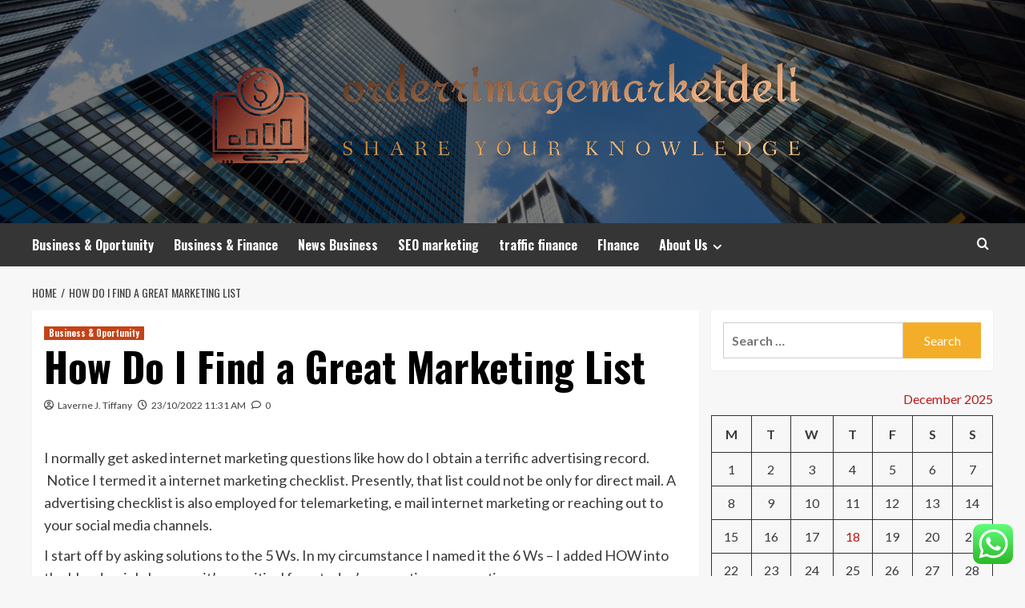

--- FILE ---
content_type: text/html; charset=UTF-8
request_url: https://orderrimagemarketdeli.com/how-do-i-find-a-great-marketing-list.html
body_size: 20460
content:
<!doctype html>
<html lang="en-US">
<head>
    <meta charset="UTF-8">
    <meta name="viewport" content="width=device-width, initial-scale=1">
    <link rel="profile" href="https://gmpg.org/xfn/11">

    <title>How Do I Find a Great Marketing List &#8211; orderrimagemarketdeli</title>
<meta name='robots' content='max-image-preview:large' />
<link rel='preload' href='https://fonts.googleapis.com/css?family=Source%2BSans%2BPro%3A400%2C700%7CLato%3A400%2C700&#038;subset=latin&#038;display=swap' as='style' onload="this.onload=null;this.rel='stylesheet'" type='text/css' media='all' crossorigin='anonymous'>
<link rel='preconnect' href='https://fonts.googleapis.com' crossorigin='anonymous'>
<link rel='preconnect' href='https://fonts.gstatic.com' crossorigin='anonymous'>
<link rel='dns-prefetch' href='//fonts.googleapis.com' />
<link rel='preconnect' href='https://fonts.googleapis.com' />
<link rel='preconnect' href='https://fonts.gstatic.com' />
<link rel="alternate" type="application/rss+xml" title="orderrimagemarketdeli &raquo; Feed" href="https://orderrimagemarketdeli.com/feed" />
<link rel="alternate" type="application/rss+xml" title="orderrimagemarketdeli &raquo; Comments Feed" href="https://orderrimagemarketdeli.com/comments/feed" />
<link rel="alternate" type="application/rss+xml" title="orderrimagemarketdeli &raquo; How Do I Find a Great Marketing List Comments Feed" href="https://orderrimagemarketdeli.com/how-do-i-find-a-great-marketing-list.html/feed" />
<link rel="alternate" title="oEmbed (JSON)" type="application/json+oembed" href="https://orderrimagemarketdeli.com/wp-json/oembed/1.0/embed?url=https%3A%2F%2Forderrimagemarketdeli.com%2Fhow-do-i-find-a-great-marketing-list.html" />
<link rel="alternate" title="oEmbed (XML)" type="text/xml+oembed" href="https://orderrimagemarketdeli.com/wp-json/oembed/1.0/embed?url=https%3A%2F%2Forderrimagemarketdeli.com%2Fhow-do-i-find-a-great-marketing-list.html&#038;format=xml" />
<style id='wp-img-auto-sizes-contain-inline-css' type='text/css'>
img:is([sizes=auto i],[sizes^="auto," i]){contain-intrinsic-size:3000px 1500px}
/*# sourceURL=wp-img-auto-sizes-contain-inline-css */
</style>

<link rel='stylesheet' id='ht_ctc_main_css-css' href='https://orderrimagemarketdeli.com/wp-content/plugins/click-to-chat-for-whatsapp/new/inc/assets/css/main.css?ver=4.34' type='text/css' media='all' />
<style id='wp-emoji-styles-inline-css' type='text/css'>

	img.wp-smiley, img.emoji {
		display: inline !important;
		border: none !important;
		box-shadow: none !important;
		height: 1em !important;
		width: 1em !important;
		margin: 0 0.07em !important;
		vertical-align: -0.1em !important;
		background: none !important;
		padding: 0 !important;
	}
/*# sourceURL=wp-emoji-styles-inline-css */
</style>
<link rel='stylesheet' id='wp-block-library-css' href='https://orderrimagemarketdeli.com/wp-includes/css/dist/block-library/style.min.css?ver=6.9' type='text/css' media='all' />
<style id='global-styles-inline-css' type='text/css'>
:root{--wp--preset--aspect-ratio--square: 1;--wp--preset--aspect-ratio--4-3: 4/3;--wp--preset--aspect-ratio--3-4: 3/4;--wp--preset--aspect-ratio--3-2: 3/2;--wp--preset--aspect-ratio--2-3: 2/3;--wp--preset--aspect-ratio--16-9: 16/9;--wp--preset--aspect-ratio--9-16: 9/16;--wp--preset--color--black: #000000;--wp--preset--color--cyan-bluish-gray: #abb8c3;--wp--preset--color--white: #ffffff;--wp--preset--color--pale-pink: #f78da7;--wp--preset--color--vivid-red: #cf2e2e;--wp--preset--color--luminous-vivid-orange: #ff6900;--wp--preset--color--luminous-vivid-amber: #fcb900;--wp--preset--color--light-green-cyan: #7bdcb5;--wp--preset--color--vivid-green-cyan: #00d084;--wp--preset--color--pale-cyan-blue: #8ed1fc;--wp--preset--color--vivid-cyan-blue: #0693e3;--wp--preset--color--vivid-purple: #9b51e0;--wp--preset--gradient--vivid-cyan-blue-to-vivid-purple: linear-gradient(135deg,rgb(6,147,227) 0%,rgb(155,81,224) 100%);--wp--preset--gradient--light-green-cyan-to-vivid-green-cyan: linear-gradient(135deg,rgb(122,220,180) 0%,rgb(0,208,130) 100%);--wp--preset--gradient--luminous-vivid-amber-to-luminous-vivid-orange: linear-gradient(135deg,rgb(252,185,0) 0%,rgb(255,105,0) 100%);--wp--preset--gradient--luminous-vivid-orange-to-vivid-red: linear-gradient(135deg,rgb(255,105,0) 0%,rgb(207,46,46) 100%);--wp--preset--gradient--very-light-gray-to-cyan-bluish-gray: linear-gradient(135deg,rgb(238,238,238) 0%,rgb(169,184,195) 100%);--wp--preset--gradient--cool-to-warm-spectrum: linear-gradient(135deg,rgb(74,234,220) 0%,rgb(151,120,209) 20%,rgb(207,42,186) 40%,rgb(238,44,130) 60%,rgb(251,105,98) 80%,rgb(254,248,76) 100%);--wp--preset--gradient--blush-light-purple: linear-gradient(135deg,rgb(255,206,236) 0%,rgb(152,150,240) 100%);--wp--preset--gradient--blush-bordeaux: linear-gradient(135deg,rgb(254,205,165) 0%,rgb(254,45,45) 50%,rgb(107,0,62) 100%);--wp--preset--gradient--luminous-dusk: linear-gradient(135deg,rgb(255,203,112) 0%,rgb(199,81,192) 50%,rgb(65,88,208) 100%);--wp--preset--gradient--pale-ocean: linear-gradient(135deg,rgb(255,245,203) 0%,rgb(182,227,212) 50%,rgb(51,167,181) 100%);--wp--preset--gradient--electric-grass: linear-gradient(135deg,rgb(202,248,128) 0%,rgb(113,206,126) 100%);--wp--preset--gradient--midnight: linear-gradient(135deg,rgb(2,3,129) 0%,rgb(40,116,252) 100%);--wp--preset--font-size--small: 13px;--wp--preset--font-size--medium: 20px;--wp--preset--font-size--large: 36px;--wp--preset--font-size--x-large: 42px;--wp--preset--spacing--20: 0.44rem;--wp--preset--spacing--30: 0.67rem;--wp--preset--spacing--40: 1rem;--wp--preset--spacing--50: 1.5rem;--wp--preset--spacing--60: 2.25rem;--wp--preset--spacing--70: 3.38rem;--wp--preset--spacing--80: 5.06rem;--wp--preset--shadow--natural: 6px 6px 9px rgba(0, 0, 0, 0.2);--wp--preset--shadow--deep: 12px 12px 50px rgba(0, 0, 0, 0.4);--wp--preset--shadow--sharp: 6px 6px 0px rgba(0, 0, 0, 0.2);--wp--preset--shadow--outlined: 6px 6px 0px -3px rgb(255, 255, 255), 6px 6px rgb(0, 0, 0);--wp--preset--shadow--crisp: 6px 6px 0px rgb(0, 0, 0);}:root { --wp--style--global--content-size: 800px;--wp--style--global--wide-size: 1200px; }:where(body) { margin: 0; }.wp-site-blocks > .alignleft { float: left; margin-right: 2em; }.wp-site-blocks > .alignright { float: right; margin-left: 2em; }.wp-site-blocks > .aligncenter { justify-content: center; margin-left: auto; margin-right: auto; }:where(.wp-site-blocks) > * { margin-block-start: 24px; margin-block-end: 0; }:where(.wp-site-blocks) > :first-child { margin-block-start: 0; }:where(.wp-site-blocks) > :last-child { margin-block-end: 0; }:root { --wp--style--block-gap: 24px; }:root :where(.is-layout-flow) > :first-child{margin-block-start: 0;}:root :where(.is-layout-flow) > :last-child{margin-block-end: 0;}:root :where(.is-layout-flow) > *{margin-block-start: 24px;margin-block-end: 0;}:root :where(.is-layout-constrained) > :first-child{margin-block-start: 0;}:root :where(.is-layout-constrained) > :last-child{margin-block-end: 0;}:root :where(.is-layout-constrained) > *{margin-block-start: 24px;margin-block-end: 0;}:root :where(.is-layout-flex){gap: 24px;}:root :where(.is-layout-grid){gap: 24px;}.is-layout-flow > .alignleft{float: left;margin-inline-start: 0;margin-inline-end: 2em;}.is-layout-flow > .alignright{float: right;margin-inline-start: 2em;margin-inline-end: 0;}.is-layout-flow > .aligncenter{margin-left: auto !important;margin-right: auto !important;}.is-layout-constrained > .alignleft{float: left;margin-inline-start: 0;margin-inline-end: 2em;}.is-layout-constrained > .alignright{float: right;margin-inline-start: 2em;margin-inline-end: 0;}.is-layout-constrained > .aligncenter{margin-left: auto !important;margin-right: auto !important;}.is-layout-constrained > :where(:not(.alignleft):not(.alignright):not(.alignfull)){max-width: var(--wp--style--global--content-size);margin-left: auto !important;margin-right: auto !important;}.is-layout-constrained > .alignwide{max-width: var(--wp--style--global--wide-size);}body .is-layout-flex{display: flex;}.is-layout-flex{flex-wrap: wrap;align-items: center;}.is-layout-flex > :is(*, div){margin: 0;}body .is-layout-grid{display: grid;}.is-layout-grid > :is(*, div){margin: 0;}body{padding-top: 0px;padding-right: 0px;padding-bottom: 0px;padding-left: 0px;}a:where(:not(.wp-element-button)){text-decoration: none;}:root :where(.wp-element-button, .wp-block-button__link){background-color: #32373c;border-width: 0;color: #fff;font-family: inherit;font-size: inherit;font-style: inherit;font-weight: inherit;letter-spacing: inherit;line-height: inherit;padding-top: calc(0.667em + 2px);padding-right: calc(1.333em + 2px);padding-bottom: calc(0.667em + 2px);padding-left: calc(1.333em + 2px);text-decoration: none;text-transform: inherit;}.has-black-color{color: var(--wp--preset--color--black) !important;}.has-cyan-bluish-gray-color{color: var(--wp--preset--color--cyan-bluish-gray) !important;}.has-white-color{color: var(--wp--preset--color--white) !important;}.has-pale-pink-color{color: var(--wp--preset--color--pale-pink) !important;}.has-vivid-red-color{color: var(--wp--preset--color--vivid-red) !important;}.has-luminous-vivid-orange-color{color: var(--wp--preset--color--luminous-vivid-orange) !important;}.has-luminous-vivid-amber-color{color: var(--wp--preset--color--luminous-vivid-amber) !important;}.has-light-green-cyan-color{color: var(--wp--preset--color--light-green-cyan) !important;}.has-vivid-green-cyan-color{color: var(--wp--preset--color--vivid-green-cyan) !important;}.has-pale-cyan-blue-color{color: var(--wp--preset--color--pale-cyan-blue) !important;}.has-vivid-cyan-blue-color{color: var(--wp--preset--color--vivid-cyan-blue) !important;}.has-vivid-purple-color{color: var(--wp--preset--color--vivid-purple) !important;}.has-black-background-color{background-color: var(--wp--preset--color--black) !important;}.has-cyan-bluish-gray-background-color{background-color: var(--wp--preset--color--cyan-bluish-gray) !important;}.has-white-background-color{background-color: var(--wp--preset--color--white) !important;}.has-pale-pink-background-color{background-color: var(--wp--preset--color--pale-pink) !important;}.has-vivid-red-background-color{background-color: var(--wp--preset--color--vivid-red) !important;}.has-luminous-vivid-orange-background-color{background-color: var(--wp--preset--color--luminous-vivid-orange) !important;}.has-luminous-vivid-amber-background-color{background-color: var(--wp--preset--color--luminous-vivid-amber) !important;}.has-light-green-cyan-background-color{background-color: var(--wp--preset--color--light-green-cyan) !important;}.has-vivid-green-cyan-background-color{background-color: var(--wp--preset--color--vivid-green-cyan) !important;}.has-pale-cyan-blue-background-color{background-color: var(--wp--preset--color--pale-cyan-blue) !important;}.has-vivid-cyan-blue-background-color{background-color: var(--wp--preset--color--vivid-cyan-blue) !important;}.has-vivid-purple-background-color{background-color: var(--wp--preset--color--vivid-purple) !important;}.has-black-border-color{border-color: var(--wp--preset--color--black) !important;}.has-cyan-bluish-gray-border-color{border-color: var(--wp--preset--color--cyan-bluish-gray) !important;}.has-white-border-color{border-color: var(--wp--preset--color--white) !important;}.has-pale-pink-border-color{border-color: var(--wp--preset--color--pale-pink) !important;}.has-vivid-red-border-color{border-color: var(--wp--preset--color--vivid-red) !important;}.has-luminous-vivid-orange-border-color{border-color: var(--wp--preset--color--luminous-vivid-orange) !important;}.has-luminous-vivid-amber-border-color{border-color: var(--wp--preset--color--luminous-vivid-amber) !important;}.has-light-green-cyan-border-color{border-color: var(--wp--preset--color--light-green-cyan) !important;}.has-vivid-green-cyan-border-color{border-color: var(--wp--preset--color--vivid-green-cyan) !important;}.has-pale-cyan-blue-border-color{border-color: var(--wp--preset--color--pale-cyan-blue) !important;}.has-vivid-cyan-blue-border-color{border-color: var(--wp--preset--color--vivid-cyan-blue) !important;}.has-vivid-purple-border-color{border-color: var(--wp--preset--color--vivid-purple) !important;}.has-vivid-cyan-blue-to-vivid-purple-gradient-background{background: var(--wp--preset--gradient--vivid-cyan-blue-to-vivid-purple) !important;}.has-light-green-cyan-to-vivid-green-cyan-gradient-background{background: var(--wp--preset--gradient--light-green-cyan-to-vivid-green-cyan) !important;}.has-luminous-vivid-amber-to-luminous-vivid-orange-gradient-background{background: var(--wp--preset--gradient--luminous-vivid-amber-to-luminous-vivid-orange) !important;}.has-luminous-vivid-orange-to-vivid-red-gradient-background{background: var(--wp--preset--gradient--luminous-vivid-orange-to-vivid-red) !important;}.has-very-light-gray-to-cyan-bluish-gray-gradient-background{background: var(--wp--preset--gradient--very-light-gray-to-cyan-bluish-gray) !important;}.has-cool-to-warm-spectrum-gradient-background{background: var(--wp--preset--gradient--cool-to-warm-spectrum) !important;}.has-blush-light-purple-gradient-background{background: var(--wp--preset--gradient--blush-light-purple) !important;}.has-blush-bordeaux-gradient-background{background: var(--wp--preset--gradient--blush-bordeaux) !important;}.has-luminous-dusk-gradient-background{background: var(--wp--preset--gradient--luminous-dusk) !important;}.has-pale-ocean-gradient-background{background: var(--wp--preset--gradient--pale-ocean) !important;}.has-electric-grass-gradient-background{background: var(--wp--preset--gradient--electric-grass) !important;}.has-midnight-gradient-background{background: var(--wp--preset--gradient--midnight) !important;}.has-small-font-size{font-size: var(--wp--preset--font-size--small) !important;}.has-medium-font-size{font-size: var(--wp--preset--font-size--medium) !important;}.has-large-font-size{font-size: var(--wp--preset--font-size--large) !important;}.has-x-large-font-size{font-size: var(--wp--preset--font-size--x-large) !important;}
/*# sourceURL=global-styles-inline-css */
</style>

<link rel='stylesheet' id='contact-form-7-css' href='https://orderrimagemarketdeli.com/wp-content/plugins/contact-form-7/includes/css/styles.css?ver=6.1.4' type='text/css' media='all' />
<style id='contact-form-7-inline-css' type='text/css'>
.wpcf7 .wpcf7-recaptcha iframe {margin-bottom: 0;}.wpcf7 .wpcf7-recaptcha[data-align="center"] > div {margin: 0 auto;}.wpcf7 .wpcf7-recaptcha[data-align="right"] > div {margin: 0 0 0 auto;}
/*# sourceURL=contact-form-7-inline-css */
</style>
<link rel='stylesheet' id='ez-toc-css' href='https://orderrimagemarketdeli.com/wp-content/plugins/easy-table-of-contents/assets/css/screen.min.css?ver=2.0.79.2' type='text/css' media='all' />
<style id='ez-toc-inline-css' type='text/css'>
div#ez-toc-container .ez-toc-title {font-size: 120%;}div#ez-toc-container .ez-toc-title {font-weight: 500;}div#ez-toc-container ul li , div#ez-toc-container ul li a {font-size: 95%;}div#ez-toc-container ul li , div#ez-toc-container ul li a {font-weight: 500;}div#ez-toc-container nav ul ul li {font-size: 90%;}.ez-toc-box-title {font-weight: bold; margin-bottom: 10px; text-align: center; text-transform: uppercase; letter-spacing: 1px; color: #666; padding-bottom: 5px;position:absolute;top:-4%;left:5%;background-color: inherit;transition: top 0.3s ease;}.ez-toc-box-title.toc-closed {top:-25%;}
.ez-toc-container-direction {direction: ltr;}.ez-toc-counter ul{counter-reset: item ;}.ez-toc-counter nav ul li a::before {content: counters(item, '.', decimal) '. ';display: inline-block;counter-increment: item;flex-grow: 0;flex-shrink: 0;margin-right: .2em; float: left; }.ez-toc-widget-direction {direction: ltr;}.ez-toc-widget-container ul{counter-reset: item ;}.ez-toc-widget-container nav ul li a::before {content: counters(item, '.', decimal) '. ';display: inline-block;counter-increment: item;flex-grow: 0;flex-shrink: 0;margin-right: .2em; float: left; }
/*# sourceURL=ez-toc-inline-css */
</style>
<link rel='stylesheet' id='hardnews-google-fonts-css' href='https://fonts.googleapis.com/css?family=Oswald:300,400,700' type='text/css' media='all' />
<link rel='stylesheet' id='bootstrap-css' href='https://orderrimagemarketdeli.com/wp-content/themes/covernews/assets/bootstrap/css/bootstrap.min.css?ver=6.9' type='text/css' media='all' />
<link rel='stylesheet' id='covernews-style-css' href='https://orderrimagemarketdeli.com/wp-content/themes/covernews/style.min.css?ver=2.0.3' type='text/css' media='all' />
<link rel='stylesheet' id='hardnews-css' href='https://orderrimagemarketdeli.com/wp-content/themes/hardnews/style.css?ver=2.0.3' type='text/css' media='all' />
<link rel='stylesheet' id='covernews-google-fonts-css' href='https://fonts.googleapis.com/css?family=Source%2BSans%2BPro%3A400%2C700%7CLato%3A400%2C700&#038;subset=latin&#038;display=swap' type='text/css' media='all' />
<link rel='stylesheet' id='covernews-icons-css' href='https://orderrimagemarketdeli.com/wp-content/themes/covernews/assets/icons/style.css?ver=6.9' type='text/css' media='all' />
<script type="text/javascript" src="https://orderrimagemarketdeli.com/wp-includes/js/jquery/jquery.min.js?ver=3.7.1" id="jquery-core-js"></script>
<script type="text/javascript" src="https://orderrimagemarketdeli.com/wp-includes/js/jquery/jquery-migrate.min.js?ver=3.4.1" id="jquery-migrate-js"></script>
<link rel="https://api.w.org/" href="https://orderrimagemarketdeli.com/wp-json/" /><link rel="alternate" title="JSON" type="application/json" href="https://orderrimagemarketdeli.com/wp-json/wp/v2/posts/25227" /><link rel="EditURI" type="application/rsd+xml" title="RSD" href="https://orderrimagemarketdeli.com/xmlrpc.php?rsd" />
<meta name="generator" content="WordPress 6.9" />
<link rel="canonical" href="https://orderrimagemarketdeli.com/how-do-i-find-a-great-marketing-list.html" />
<link rel='shortlink' href='https://orderrimagemarketdeli.com/?p=25227' />
<!-- HFCM by 99 Robots - Snippet # 5: gsc -->
<meta name="google-site-verification" content="fpIxd_KSvLmDnwAfNkgCQTqs4qT5USKDd17I09T8Dkg" />
<!-- /end HFCM by 99 Robots -->
<link rel="preload" href="https://orderrimagemarketdeli.com/wp-content/uploads/2025/06/cropped-UK-Salary-guide-blog-headers-7.png" as="image"><link rel="pingback" href="https://orderrimagemarketdeli.com/xmlrpc.php">        <style type="text/css">
                        .site-title,
            .site-description {
                position: absolute;
                clip: rect(1px, 1px, 1px, 1px);
                display: none;
            }

                    .elementor-template-full-width .elementor-section.elementor-section-full_width > .elementor-container,
        .elementor-template-full-width .elementor-section.elementor-section-boxed > .elementor-container{
            max-width: 1200px;
        }
        @media (min-width: 1600px){
            .elementor-template-full-width .elementor-section.elementor-section-full_width > .elementor-container,
            .elementor-template-full-width .elementor-section.elementor-section-boxed > .elementor-container{
                max-width: 1600px;
            }
        }
        
        .align-content-left .elementor-section-stretched,
        .align-content-right .elementor-section-stretched {
            max-width: 100%;
            left: 0 !important;
        }


        </style>
        <link rel="icon" href="https://orderrimagemarketdeli.com/wp-content/uploads/2025/06/cropped-cover-1-scaled-1-32x32.png" sizes="32x32" />
<link rel="icon" href="https://orderrimagemarketdeli.com/wp-content/uploads/2025/06/cropped-cover-1-scaled-1-192x192.png" sizes="192x192" />
<link rel="apple-touch-icon" href="https://orderrimagemarketdeli.com/wp-content/uploads/2025/06/cropped-cover-1-scaled-1-180x180.png" />
<meta name="msapplication-TileImage" content="https://orderrimagemarketdeli.com/wp-content/uploads/2025/06/cropped-cover-1-scaled-1-270x270.png" />
<link rel="preload" as="image" href="https://i.ibb.co/ZJpCMfR/Biz-Fin-Ins-Stock-61.jpg"><link rel="preload" as="image" href="https://i.ibb.co/dGyzFm2/Biz-Fin-Ins-Stock-15.jpg"><link rel="preload" as="image" href="https://i.ibb.co/P1K5Lbf/Biz-Fin-Ins-Stock-39.jpg"><link rel="preload" as="image" href="https://finelight.media/wp-content/uploads/2025/01/website-cms-team-collaboration.png"><link rel="preload" as="image" href="https://img.capital.com/imgs/blocks/800x2000x0/sp.jpg"><link rel="preload" as="image" href="https://salesconnector.com/wp-content/uploads/2021/06/email1.jpg"><link rel="preload" as="image" href="https://youbroker.com.au/static/ef03f7fce134c70db64e3772ab4795b4/149a4/5822082f-61e7-4df8-9bf4-efd3eb2318ce_iStock-845919950.jpg"><link rel="preload" as="image" href="https://lh7-rt.googleusercontent.com/docsz/AD_4nXeHhdy6ZQ65gPI6FM0JkE60CBYd4gLRVtvMynndO3SL3IKE8UD2DtVW7TbK3h_1NwLq3Nt5WKdJC2LmBz__F67jkLYepdT3UXgoFDuWdA00u8IlVDYQvYaPWb1elVFjJldGWJTsyajwl0RvzU2YLnc?key=StKa-_7I2NZqBmzFMIvkwA"></head>









<body class="wp-singular post-template-default single single-post postid-25227 single-format-standard wp-custom-logo wp-embed-responsive wp-theme-covernews wp-child-theme-hardnews default-content-layout archive-layout-grid scrollup-sticky-header aft-sticky-header aft-sticky-sidebar default aft-container-default aft-main-banner-slider-editors-picks-trending single-content-mode-default header-image-default align-content-left aft-and">


<div id="page" class="site">
    <a class="skip-link screen-reader-text" href="#content">Skip to content</a>

<div class="header-layout-3">
<header id="masthead" class="site-header">
        <div class="masthead-banner data-bg" data-background="https://orderrimagemarketdeli.com/wp-content/uploads/2025/06/cropped-UK-Salary-guide-blog-headers-7.png">
        <div class="container">
            <div class="row">
                <div class="col-md-12">
                    <div class="site-branding">
                        <a href="https://orderrimagemarketdeli.com/" class="custom-logo-link" rel="home"><img width="784" height="188" src="https://orderrimagemarketdeli.com/wp-content/uploads/2025/06/cropped-default-1.png" class="custom-logo" alt="orderrimagemarketdeli" decoding="async" fetchpriority="high" srcset="https://orderrimagemarketdeli.com/wp-content/uploads/2025/06/cropped-default-1.png 784w, https://orderrimagemarketdeli.com/wp-content/uploads/2025/06/cropped-default-1-300x72.png 300w, https://orderrimagemarketdeli.com/wp-content/uploads/2025/06/cropped-default-1-768x184.png 768w" sizes="(max-width: 784px) 100vw, 784px" loading="lazy" /></a>                            <p class="site-title font-family-1">
                                <a href="https://orderrimagemarketdeli.com/"
                                   rel="home">orderrimagemarketdeli</a>
                            </p>
                        
                                                    <p class="site-description">Share Your Knowledge</p>
                                            </div>
                </div>
                <div class="col-md-12">
                                    </div>
            </div>
        </div>
    </div>
    <nav id="site-navigation" class="main-navigation">
        <div class="container">
            <div class="row">
                <div class="kol-12">
                    <div class="navigation-container">



                        <span class="toggle-menu" aria-controls="primary-menu" aria-expanded="false">
                                <span class="screen-reader-text">Primary Menu</span>
                                 <i class="ham"></i>
                        </span>
                        <span class="af-mobile-site-title-wrap">
                            <a href="https://orderrimagemarketdeli.com/" class="custom-logo-link" rel="home"><img width="784" height="188" src="https://orderrimagemarketdeli.com/wp-content/uploads/2025/06/cropped-default-1.png" class="custom-logo" alt="orderrimagemarketdeli" decoding="async" srcset="https://orderrimagemarketdeli.com/wp-content/uploads/2025/06/cropped-default-1.png 784w, https://orderrimagemarketdeli.com/wp-content/uploads/2025/06/cropped-default-1-300x72.png 300w, https://orderrimagemarketdeli.com/wp-content/uploads/2025/06/cropped-default-1-768x184.png 768w" sizes="(max-width: 784px) 100vw, 784px" loading="lazy" /></a>                            <p class="site-title font-family-1">
                                <a href="https://orderrimagemarketdeli.com/"
                                   rel="home">orderrimagemarketdeli</a>
                            </p>
                        </span>
                        <div class="menu main-menu"><ul id="primary-menu" class="menu"><li id="menu-item-24583" class="menu-item menu-item-type-taxonomy menu-item-object-category current-post-ancestor current-menu-parent current-post-parent menu-item-24583"><a href="https://orderrimagemarketdeli.com/category/business-oportunity">Business &amp; Oportunity</a></li>
<li id="menu-item-24582" class="menu-item menu-item-type-taxonomy menu-item-object-category menu-item-24582"><a href="https://orderrimagemarketdeli.com/category/business-finance">Business &amp; Finance</a></li>
<li id="menu-item-24580" class="menu-item menu-item-type-taxonomy menu-item-object-category menu-item-24580"><a href="https://orderrimagemarketdeli.com/category/news-business">News Business</a></li>
<li id="menu-item-24585" class="menu-item menu-item-type-taxonomy menu-item-object-category menu-item-24585"><a href="https://orderrimagemarketdeli.com/category/seo-marketing">SEO marketing</a></li>
<li id="menu-item-24584" class="menu-item menu-item-type-taxonomy menu-item-object-category menu-item-24584"><a href="https://orderrimagemarketdeli.com/category/traffic-finance">traffic finance</a></li>
<li id="menu-item-24581" class="menu-item menu-item-type-taxonomy menu-item-object-category menu-item-24581"><a href="https://orderrimagemarketdeli.com/category/finance">FInance</a></li>
<li id="menu-item-24586" class="menu-item menu-item-type-post_type menu-item-object-page menu-item-has-children menu-item-24586"><a href="https://orderrimagemarketdeli.com/about-us">About Us</a>
<ul class="sub-menu">
	<li id="menu-item-24588" class="menu-item menu-item-type-post_type menu-item-object-page menu-item-24588"><a href="https://orderrimagemarketdeli.com/advertise-here">Advertise Here</a></li>
	<li id="menu-item-24589" class="menu-item menu-item-type-post_type menu-item-object-page menu-item-24589"><a href="https://orderrimagemarketdeli.com/contact-us">Contact Us</a></li>
	<li id="menu-item-24587" class="menu-item menu-item-type-post_type menu-item-object-page menu-item-24587"><a href="https://orderrimagemarketdeli.com/privacy-policy">Privacy Policy</a></li>
	<li id="menu-item-28358" class="menu-item menu-item-type-post_type menu-item-object-page menu-item-28358"><a href="https://orderrimagemarketdeli.com/sitemap">Sitemap</a></li>
</ul>
</li>
</ul></div>
                        <div class="cart-search">

                            <div class="af-search-wrap">
                                <div class="search-overlay">
                                    <a href="#" title="Search" class="search-icon">
                                        <i class="fa fa-search"></i>
                                    </a>
                                    <div class="af-search-form">
                                        <form role="search" method="get" class="search-form" action="https://orderrimagemarketdeli.com/">
				<label>
					<span class="screen-reader-text">Search for:</span>
					<input type="search" class="search-field" placeholder="Search &hellip;" value="" name="s" />
				</label>
				<input type="submit" class="search-submit" value="Search" />
			</form>                                    </div>
                                </div>
                            </div>
                        </div>


                    </div>
                </div>
            </div>
        </div>
    </nav>
</header>


</div>



    <div id="content" class="container">
    <div class="em-breadcrumbs font-family-1 covernews-breadcrumbs">
      <div class="row">
        <div role="navigation" aria-label="Breadcrumbs" class="breadcrumb-trail breadcrumbs" itemprop="breadcrumb"><ul class="trail-items" itemscope itemtype="http://schema.org/BreadcrumbList"><meta name="numberOfItems" content="2" /><meta name="itemListOrder" content="Ascending" /><li itemprop="itemListElement" itemscope itemtype="http://schema.org/ListItem" class="trail-item trail-begin"><a href="https://orderrimagemarketdeli.com" rel="home" itemprop="item"><span itemprop="name">Home</span></a><meta itemprop="position" content="1" /></li><li itemprop="itemListElement" itemscope itemtype="http://schema.org/ListItem" class="trail-item trail-end"><a href="https://orderrimagemarketdeli.com/how-do-i-find-a-great-marketing-list.html" itemprop="item"><span itemprop="name">How Do I Find a Great Marketing List</span></a><meta itemprop="position" content="2" /></li></ul></div>      </div>
    </div>
        <div class="section-block-upper row">
                <div id="primary" class="content-area">
                    <main id="main" class="site-main">

                                                    <article id="post-25227" class="af-single-article post-25227 post type-post status-publish format-standard has-post-thumbnail hentry category-business-oportunity tag-find tag-great tag-list tag-marketing">
                                <div class="entry-content-wrap">
                                    <header class="entry-header">

    <div class="header-details-wrapper">
        <div class="entry-header-details">
                            <div class="figure-categories figure-categories-bg">
                                        <ul class="cat-links"><li class="meta-category">
                             <a class="covernews-categories category-color-1"
                            href="https://orderrimagemarketdeli.com/category/business-oportunity" 
                            aria-label="View all posts in Business &amp; Oportunity"> 
                                 Business &amp; Oportunity
                             </a>
                        </li></ul>                </div>
                        <h1 class="entry-title">How Do I Find a Great Marketing List</h1>
            
                
    <span class="author-links">

      
        <span class="item-metadata posts-author">
          <i class="far fa-user-circle"></i>
                          <a href="https://orderrimagemarketdeli.com/author/laverne-j-tiffany">
                    Laverne J. Tiffany                </a>
               </span>
                    <span class="item-metadata posts-date">
          <i class="far fa-clock"></i>
          <a href="https://orderrimagemarketdeli.com/2022/10">
            23/10/2022 11:31 AM          </a>
        </span>
                      <span class="aft-comment-count">
            <a href="https://orderrimagemarketdeli.com/how-do-i-find-a-great-marketing-list.html">
              <i class="far fa-comment"></i>
              <span class="aft-show-hover">
                0              </span>
            </a>
          </span>
          </span>
                

                    </div>
    </div>

        <div class="aft-post-thumbnail-wrapper">    
                    <div class="post-thumbnail full-width-image">
                                    </div>
            
                </div>
    </header><!-- .entry-header -->                                    

    <div class="entry-content">
        <p></p>
<div>
<p>I normally get asked internet marketing questions like how do I obtain a terrific advertising record.  Notice I termed it a internet marketing checklist. Presently, that list could not be only for direct mail. A advertising checklist is also employed for telemarketing, e mail internet marketing or reaching out to your social media channels.</p>
<p>I start off by asking solutions to the 5 Ws. In my circumstance I named it the 6 Ws – I added HOW into the blend mainly because it’s so critical from today’s promoting perspective.</p>
<p>As you commence your marketing campaign, check with yourself these questions:</p>
<ul>
<li>What are you advertising and marketing?</li>
<li>Where?</li>
<li>Why are you marketing this? (What is the profit?)</li>
<li>Who are you hunting to achieve?</li>
<li>When are you preparing to do this?</li>
</ul>
<p>Answering all of these queries help you outline your target your viewers for your internet marketing outreach.</p>
<p>Due to the fact your purpose is to arrive at the very best achievable prospects, you will need to be informed of why your viewers can reward from what you re offering. Keep in mind, you are not just offering – you want them to be shopping for.</p>
<p><strong>Demographics are not enough</strong></p>
<p>Demographics could possibly not be sufficient. That is why I check with the when question. For example, promoting timing could possibly be vital to your marketing campaign. If you are advertising protection alarms devices, you will want to industry to new owners. If you are an insurance policy agent marketing and advertising supplemental healthcare insurance guidelines, you will want to reach out to individuals who are turning 65.</p>
<p>There are also a lot of life style selects available on a advertising list. These may involve requirements like sports activities fanatic, pet ownership, political get together, viewership interests, or vocation. Religion and ethnicity are also obtainable. So are residence ownership features – these types of as property ownership, household value and credit rating score.</p>
<p>When you are wanting to obtain a fantastic promoting checklist, you require to do some research on your own. That imply searching at your latest prospects and viewing how you can copy them.</p>
<p><strong>The 6<sup>th</sup> W – identifying the HOW</strong></p>
<p>As I reported earlier, HOW is not usually element of the 5 Ws.  But when it will come to advertising and marketing outreach it is genuinely significant to know how you are scheduling to market.</p>
<p>When it comes to generating the perfect promoting checklist, you need to comprehend that not all homes are obtainable with e mail addresses. In fact, if we were to append e mail addresses to a provided marketing listing, we count on to identify verified e-mail for about 40% of the list. That means if you preferred to attain every single one particular person that satisfies your standards, you would not be capable to reach them all using e mail.</p>
<p>This is crucial for you to realize. Several entrepreneurs believe that they can just get an email and they can get to all the persons they want cheaply and efficiently. The sincere truth is that in addition to the point that several folks are not reachable as a result of an e mail listing, the reaction fee to cold emails is rather reduced. Ordinarily 1%. That is not to say really do not test it. It’s just to make guaranteed you are conscious that the purpose you are sending a chilly electronic mail out is to see if you can get someone intrigued in your product.  We contact that generating a lead.  Most probably you are not likely to sell someone on a very first email.</p>
<p><strong>Where is easy</strong></p>
<p>Usually bear in mind, every person is not your buyer. Most neighborhood enterprises know their trading spots. When it will come to deciding on a advertising and marketing lit, you can pull by zip-code, county, point out or radius about your locale. Radius can be chosen either by distance or driving time.</p>
<p><strong>What</strong></p>
<p>Your information. Make guaranteed it matches your audience. Keep in mind, every thing you do has to make feeling. That means your message is directed at your audience. If you are promoting to families with young children, your message needs to mirror that. If you are marketing to new owners, your message needs to call awareness to that. “Welcome to your new home” may well be a phrase you use in your advertising.</p>
<p>In addition to possessing a message that resonates with your prospective customers, you also need an offer that encourages them to respond. That offer also has to function for your viewers. Anything needs to work collectively.</p>
<p><strong>When</strong></p>
<p>There are lots of scientific tests that advise much better days and moments for e mail advertising and marketing.  As you take a look at your have viewers, you will find what is effective most effective for you. To get your information across and get men and women utilised to acquiring and opening e-mail from you, you will will need to remail commonly. Email has a quick-phrase life…but it allows you with visibility, assists you to get your brand regarded.</p>
<p>On the other hand, immediate mail has lasting electricity. People hold it in their hands, conserve it, share it with other people. There are so quite a few recommendations I can give you, such as how to use “hot spots”, how to choose benefit of postcard marketing. Go through my weblog – there are lots of concepts.</p>
<p>The two marketing channels perform jointly to build a lasting effect.</p>
<p>That’s why your marketing listing is so important. And that’s why so quite a few people  request how do I locate a good advertising record. What you choose, how you use it can make all the variation in the accomplishment of your campaign.</p>
<p> </p>
</div>
                    <div class="post-item-metadata entry-meta">
                            </div>
               
        
	<nav class="navigation post-navigation" aria-label="Post navigation">
		<h2 class="screen-reader-text">Post navigation</h2>
		<div class="nav-links"><div class="nav-previous"><a href="https://orderrimagemarketdeli.com/what-to-know-before-taking-a-business-loan-shoemoney.html" rel="prev">Previous: <span class="em-post-navigation nav-title">What to Know Before Taking a Business Loan – ShoeMoney</span></a></div><div class="nav-next"><a href="https://orderrimagemarketdeli.com/improving-business-profitability-with-an-erp.html" rel="next">Next: <span class="em-post-navigation nav-title">Improving Business Profitability with an ERP</span></a></div></div>
	</nav>            </div><!-- .entry-content -->


                                </div>
                                
<div class="promotionspace enable-promotionspace">
  <div class="em-reated-posts  col-ten">
    <div class="row">
                <h3 class="related-title">
            More Stories          </h3>
                <div class="row">
                      <div class="col-sm-4 latest-posts-grid" data-mh="latest-posts-grid">
              <div class="spotlight-post">
                <figure class="categorised-article inside-img">
                  <div class="categorised-article-wrapper">
                    <div class="data-bg-hover data-bg-categorised read-bg-img">
                      <a href="https://orderrimagemarketdeli.com/the-xowii-energy-drink-introduces-a-unique-business-opportunity.html"
                        aria-label="The XOWii Energy Drink Introduces A Unique Business Opportunity">
                        <img post-id="26052" fifu-featured="1" width="300" height="300" src="https://i.ibb.co/ZJpCMfR/Biz-Fin-Ins-Stock-61.jpg" class="attachment-medium size-medium wp-post-image" alt="The XOWii Energy Drink Introduces A Unique Business Opportunity" title="The XOWii Energy Drink Introduces A Unique Business Opportunity" title="The XOWii Energy Drink Introduces A Unique Business Opportunity" decoding="async" loading="lazy" />                      </a>
                    </div>
                  </div>
                                    <div class="figure-categories figure-categories-bg">

                    <ul class="cat-links"><li class="meta-category">
                             <a class="covernews-categories category-color-1"
                            href="https://orderrimagemarketdeli.com/category/business-oportunity" 
                            aria-label="View all posts in Business &amp; Oportunity"> 
                                 Business &amp; Oportunity
                             </a>
                        </li></ul>                  </div>
                </figure>

                <figcaption>

                  <h3 class="article-title article-title-1">
                    <a href="https://orderrimagemarketdeli.com/the-xowii-energy-drink-introduces-a-unique-business-opportunity.html">
                      The XOWii Energy Drink Introduces A Unique Business Opportunity                    </a>
                  </h3>
                  <div class="grid-item-metadata">
                    
    <span class="author-links">

      
        <span class="item-metadata posts-author">
          <i class="far fa-user-circle"></i>
                          <a href="https://orderrimagemarketdeli.com/author/laverne-j-tiffany">
                    Laverne J. Tiffany                </a>
               </span>
                    <span class="item-metadata posts-date">
          <i class="far fa-clock"></i>
          <a href="https://orderrimagemarketdeli.com/2024/07">
            22/07/2024 11:08 AM          </a>
        </span>
                      <span class="aft-comment-count">
            <a href="https://orderrimagemarketdeli.com/the-xowii-energy-drink-introduces-a-unique-business-opportunity.html">
              <i class="far fa-comment"></i>
              <span class="aft-show-hover">
                0              </span>
            </a>
          </span>
          </span>
                  </div>
                </figcaption>
              </div>
            </div>
                      <div class="col-sm-4 latest-posts-grid" data-mh="latest-posts-grid">
              <div class="spotlight-post">
                <figure class="categorised-article inside-img">
                  <div class="categorised-article-wrapper">
                    <div class="data-bg-hover data-bg-categorised read-bg-img">
                      <a href="https://orderrimagemarketdeli.com/zoomin-groomin-franchise-review-pet-grooming-business-opportunity.html"
                        aria-label="Zoomin Groomin Franchise Review &#8211; Pet Grooming Business Opportunity">
                        <img post-id="25826" fifu-featured="1" width="300" height="300" src="https://i.ibb.co/dGyzFm2/Biz-Fin-Ins-Stock-15.jpg" class="attachment-medium size-medium wp-post-image" alt="Zoomin Groomin Franchise Review &#8211; Pet Grooming Business Opportunity" title="Zoomin Groomin Franchise Review &#8211; Pet Grooming Business Opportunity" title="Zoomin Groomin Franchise Review &#8211; Pet Grooming Business Opportunity" decoding="async" loading="lazy" />                      </a>
                    </div>
                  </div>
                                    <div class="figure-categories figure-categories-bg">

                    <ul class="cat-links"><li class="meta-category">
                             <a class="covernews-categories category-color-1"
                            href="https://orderrimagemarketdeli.com/category/business-oportunity" 
                            aria-label="View all posts in Business &amp; Oportunity"> 
                                 Business &amp; Oportunity
                             </a>
                        </li></ul>                  </div>
                </figure>

                <figcaption>

                  <h3 class="article-title article-title-1">
                    <a href="https://orderrimagemarketdeli.com/zoomin-groomin-franchise-review-pet-grooming-business-opportunity.html">
                      Zoomin Groomin Franchise Review &#8211; Pet Grooming Business Opportunity                    </a>
                  </h3>
                  <div class="grid-item-metadata">
                    
    <span class="author-links">

      
        <span class="item-metadata posts-author">
          <i class="far fa-user-circle"></i>
                          <a href="https://orderrimagemarketdeli.com/author/laverne-j-tiffany">
                    Laverne J. Tiffany                </a>
               </span>
                    <span class="item-metadata posts-date">
          <i class="far fa-clock"></i>
          <a href="https://orderrimagemarketdeli.com/2024/07">
            14/07/2024 2:12 PM          </a>
        </span>
                      <span class="aft-comment-count">
            <a href="https://orderrimagemarketdeli.com/zoomin-groomin-franchise-review-pet-grooming-business-opportunity.html">
              <i class="far fa-comment"></i>
              <span class="aft-show-hover">
                0              </span>
            </a>
          </span>
          </span>
                  </div>
                </figcaption>
              </div>
            </div>
                      <div class="col-sm-4 latest-posts-grid" data-mh="latest-posts-grid">
              <div class="spotlight-post">
                <figure class="categorised-article inside-img">
                  <div class="categorised-article-wrapper">
                    <div class="data-bg-hover data-bg-categorised read-bg-img">
                      <a href="https://orderrimagemarketdeli.com/the-vending-machine-business-opportunity.html"
                        aria-label="The Vending Machine Business Opportunity">
                        <img post-id="25470" fifu-featured="1" width="300" height="300" src="https://i.ibb.co/P1K5Lbf/Biz-Fin-Ins-Stock-39.jpg" class="attachment-medium size-medium wp-post-image" alt="The Vending Machine Business Opportunity" title="The Vending Machine Business Opportunity" title="The Vending Machine Business Opportunity" decoding="async" loading="lazy" />                      </a>
                    </div>
                  </div>
                                    <div class="figure-categories figure-categories-bg">

                    <ul class="cat-links"><li class="meta-category">
                             <a class="covernews-categories category-color-1"
                            href="https://orderrimagemarketdeli.com/category/business-oportunity" 
                            aria-label="View all posts in Business &amp; Oportunity"> 
                                 Business &amp; Oportunity
                             </a>
                        </li></ul>                  </div>
                </figure>

                <figcaption>

                  <h3 class="article-title article-title-1">
                    <a href="https://orderrimagemarketdeli.com/the-vending-machine-business-opportunity.html">
                      The Vending Machine Business Opportunity                    </a>
                  </h3>
                  <div class="grid-item-metadata">
                    
    <span class="author-links">

      
        <span class="item-metadata posts-author">
          <i class="far fa-user-circle"></i>
                          <a href="https://orderrimagemarketdeli.com/author/laverne-j-tiffany">
                    Laverne J. Tiffany                </a>
               </span>
                    <span class="item-metadata posts-date">
          <i class="far fa-clock"></i>
          <a href="https://orderrimagemarketdeli.com/2024/07">
            09/07/2024 1:40 PM          </a>
        </span>
                      <span class="aft-comment-count">
            <a href="https://orderrimagemarketdeli.com/the-vending-machine-business-opportunity.html">
              <i class="far fa-comment"></i>
              <span class="aft-show-hover">
                0              </span>
            </a>
          </span>
          </span>
                  </div>
                </figcaption>
              </div>
            </div>
                  </div>
      
    </div>
  </div>
</div>
                                
<div id="comments" class="comments-area">

		<div id="respond" class="comment-respond">
		<h3 id="reply-title" class="comment-reply-title">Leave a Reply <small><a rel="nofollow" id="cancel-comment-reply-link" href="/how-do-i-find-a-great-marketing-list.html#respond" style="display:none;">Cancel reply</a></small></h3><p class="must-log-in">You must be <a href="https://orderrimagemarketdeli.com/sendiko_dawuh?redirect_to=https%3A%2F%2Forderrimagemarketdeli.com%2Fhow-do-i-find-a-great-marketing-list.html">logged in</a> to post a comment.</p>	</div><!-- #respond -->
	
</div><!-- #comments -->
                            </article>
                        
                    </main><!-- #main -->
                </div><!-- #primary -->
                                <aside id="secondary" class="widget-area sidebar-sticky-top">
	<div id="search-2" class="widget covernews-widget widget_search"><form role="search" method="get" class="search-form" action="https://orderrimagemarketdeli.com/">
				<label>
					<span class="screen-reader-text">Search for:</span>
					<input type="search" class="search-field" placeholder="Search &hellip;" value="" name="s" />
				</label>
				<input type="submit" class="search-submit" value="Search" />
			</form></div><div id="calendar-2" class="widget covernews-widget widget_calendar"><div id="calendar_wrap" class="calendar_wrap"><table id="wp-calendar" class="wp-calendar-table">
	<caption>December 2025</caption>
	<thead>
	<tr>
		<th scope="col" aria-label="Monday">M</th>
		<th scope="col" aria-label="Tuesday">T</th>
		<th scope="col" aria-label="Wednesday">W</th>
		<th scope="col" aria-label="Thursday">T</th>
		<th scope="col" aria-label="Friday">F</th>
		<th scope="col" aria-label="Saturday">S</th>
		<th scope="col" aria-label="Sunday">S</th>
	</tr>
	</thead>
	<tbody>
	<tr><td>1</td><td>2</td><td>3</td><td>4</td><td>5</td><td>6</td><td>7</td>
	</tr>
	<tr>
		<td>8</td><td>9</td><td>10</td><td>11</td><td>12</td><td>13</td><td>14</td>
	</tr>
	<tr>
		<td>15</td><td>16</td><td>17</td><td id="today">18</td><td>19</td><td>20</td><td>21</td>
	</tr>
	<tr>
		<td>22</td><td>23</td><td>24</td><td>25</td><td>26</td><td>27</td><td>28</td>
	</tr>
	<tr>
		<td>29</td><td>30</td><td>31</td>
		<td class="pad" colspan="4">&nbsp;</td>
	</tr>
	</tbody>
	</table><nav aria-label="Previous and next months" class="wp-calendar-nav">
		<span class="wp-calendar-nav-prev"><a href="https://orderrimagemarketdeli.com/2025/11">&laquo; Nov</a></span>
		<span class="pad">&nbsp;</span>
		<span class="wp-calendar-nav-next">&nbsp;</span>
	</nav></div></div><div id="archives-2" class="widget covernews-widget widget_archive"><h2 class="widget-title widget-title-1"><span>Archives</span></h2>		<label class="screen-reader-text" for="archives-dropdown-2">Archives</label>
		<select id="archives-dropdown-2" name="archive-dropdown">
			
			<option value="">Select Month</option>
				<option value='https://orderrimagemarketdeli.com/2025/11'> November 2025 </option>
	<option value='https://orderrimagemarketdeli.com/2025/09'> September 2025 </option>
	<option value='https://orderrimagemarketdeli.com/2025/08'> August 2025 </option>
	<option value='https://orderrimagemarketdeli.com/2025/07'> July 2025 </option>
	<option value='https://orderrimagemarketdeli.com/2025/06'> June 2025 </option>
	<option value='https://orderrimagemarketdeli.com/2025/05'> May 2025 </option>
	<option value='https://orderrimagemarketdeli.com/2025/04'> April 2025 </option>
	<option value='https://orderrimagemarketdeli.com/2025/02'> February 2025 </option>
	<option value='https://orderrimagemarketdeli.com/2025/01'> January 2025 </option>
	<option value='https://orderrimagemarketdeli.com/2024/12'> December 2024 </option>
	<option value='https://orderrimagemarketdeli.com/2024/11'> November 2024 </option>
	<option value='https://orderrimagemarketdeli.com/2024/10'> October 2024 </option>
	<option value='https://orderrimagemarketdeli.com/2024/09'> September 2024 </option>
	<option value='https://orderrimagemarketdeli.com/2024/08'> August 2024 </option>
	<option value='https://orderrimagemarketdeli.com/2024/07'> July 2024 </option>
	<option value='https://orderrimagemarketdeli.com/2024/06'> June 2024 </option>
	<option value='https://orderrimagemarketdeli.com/2024/05'> May 2024 </option>
	<option value='https://orderrimagemarketdeli.com/2024/04'> April 2024 </option>
	<option value='https://orderrimagemarketdeli.com/2024/03'> March 2024 </option>
	<option value='https://orderrimagemarketdeli.com/2024/02'> February 2024 </option>
	<option value='https://orderrimagemarketdeli.com/2024/01'> January 2024 </option>
	<option value='https://orderrimagemarketdeli.com/2023/12'> December 2023 </option>
	<option value='https://orderrimagemarketdeli.com/2023/11'> November 2023 </option>
	<option value='https://orderrimagemarketdeli.com/2023/10'> October 2023 </option>
	<option value='https://orderrimagemarketdeli.com/2023/09'> September 2023 </option>
	<option value='https://orderrimagemarketdeli.com/2023/08'> August 2023 </option>
	<option value='https://orderrimagemarketdeli.com/2023/07'> July 2023 </option>
	<option value='https://orderrimagemarketdeli.com/2023/06'> June 2023 </option>
	<option value='https://orderrimagemarketdeli.com/2023/05'> May 2023 </option>
	<option value='https://orderrimagemarketdeli.com/2023/04'> April 2023 </option>
	<option value='https://orderrimagemarketdeli.com/2023/03'> March 2023 </option>
	<option value='https://orderrimagemarketdeli.com/2023/02'> February 2023 </option>
	<option value='https://orderrimagemarketdeli.com/2023/01'> January 2023 </option>
	<option value='https://orderrimagemarketdeli.com/2022/12'> December 2022 </option>
	<option value='https://orderrimagemarketdeli.com/2022/11'> November 2022 </option>
	<option value='https://orderrimagemarketdeli.com/2022/10'> October 2022 </option>
	<option value='https://orderrimagemarketdeli.com/2022/09'> September 2022 </option>
	<option value='https://orderrimagemarketdeli.com/2022/08'> August 2022 </option>
	<option value='https://orderrimagemarketdeli.com/2022/07'> July 2022 </option>
	<option value='https://orderrimagemarketdeli.com/2022/06'> June 2022 </option>
	<option value='https://orderrimagemarketdeli.com/2022/05'> May 2022 </option>
	<option value='https://orderrimagemarketdeli.com/2022/04'> April 2022 </option>
	<option value='https://orderrimagemarketdeli.com/2022/03'> March 2022 </option>
	<option value='https://orderrimagemarketdeli.com/2021/09'> September 2021 </option>
	<option value='https://orderrimagemarketdeli.com/2021/08'> August 2021 </option>
	<option value='https://orderrimagemarketdeli.com/2021/07'> July 2021 </option>
	<option value='https://orderrimagemarketdeli.com/2021/06'> June 2021 </option>
	<option value='https://orderrimagemarketdeli.com/2021/05'> May 2021 </option>
	<option value='https://orderrimagemarketdeli.com/2021/04'> April 2021 </option>
	<option value='https://orderrimagemarketdeli.com/2021/03'> March 2021 </option>
	<option value='https://orderrimagemarketdeli.com/2021/02'> February 2021 </option>
	<option value='https://orderrimagemarketdeli.com/2021/01'> January 2021 </option>

		</select>

			<script type="text/javascript">
/* <![CDATA[ */

( ( dropdownId ) => {
	const dropdown = document.getElementById( dropdownId );
	function onSelectChange() {
		setTimeout( () => {
			if ( 'escape' === dropdown.dataset.lastkey ) {
				return;
			}
			if ( dropdown.value ) {
				document.location.href = dropdown.value;
			}
		}, 250 );
	}
	function onKeyUp( event ) {
		if ( 'Escape' === event.key ) {
			dropdown.dataset.lastkey = 'escape';
		} else {
			delete dropdown.dataset.lastkey;
		}
	}
	function onClick() {
		delete dropdown.dataset.lastkey;
	}
	dropdown.addEventListener( 'keyup', onKeyUp );
	dropdown.addEventListener( 'click', onClick );
	dropdown.addEventListener( 'change', onSelectChange );
})( "archives-dropdown-2" );

//# sourceURL=WP_Widget_Archives%3A%3Awidget
/* ]]> */
</script>
</div><div id="categories-2" class="widget covernews-widget widget_categories"><h2 class="widget-title widget-title-1"><span>Categories</span></h2>
			<ul>
					<li class="cat-item cat-item-14267"><a href="https://orderrimagemarketdeli.com/category/business-finance">Business &amp; Finance</a>
</li>
	<li class="cat-item cat-item-12036"><a href="https://orderrimagemarketdeli.com/category/business-oportunity">Business &amp; Oportunity</a>
</li>
	<li class="cat-item cat-item-16284"><a href="https://orderrimagemarketdeli.com/category/digital-marketing">Digital Marketing</a>
</li>
	<li class="cat-item cat-item-16298"><a href="https://orderrimagemarketdeli.com/category/entertainment">Entertainment</a>
</li>
	<li class="cat-item cat-item-1"><a href="https://orderrimagemarketdeli.com/category/finance">FInance</a>
</li>
	<li class="cat-item cat-item-16030"><a href="https://orderrimagemarketdeli.com/category/general">General</a>
</li>
	<li class="cat-item cat-item-2"><a href="https://orderrimagemarketdeli.com/category/news-business">News Business</a>
</li>
	<li class="cat-item cat-item-16297"><a href="https://orderrimagemarketdeli.com/category/property">Property</a>
</li>
	<li class="cat-item cat-item-16296"><a href="https://orderrimagemarketdeli.com/category/real-estate">Real Estate</a>
</li>
	<li class="cat-item cat-item-8423"><a href="https://orderrimagemarketdeli.com/category/seo-marketing">SEO marketing</a>
</li>
	<li class="cat-item cat-item-16091"><a href="https://orderrimagemarketdeli.com/category/sports">Sports</a>
</li>
	<li class="cat-item cat-item-5499"><a href="https://orderrimagemarketdeli.com/category/traffic-finance">traffic finance</a>
</li>
			</ul>

			</div>
		<div id="recent-posts-2" class="widget covernews-widget widget_recent_entries">
		<h2 class="widget-title widget-title-1"><span>Recent Posts</span></h2>
		<ul>
											<li>
					<a href="https://orderrimagemarketdeli.com/scaling-digital-newsrooms-with-cms-for-media-companies.html">Scaling Digital Newsrooms with CMS for Media Companies</a>
									</li>
											<li>
					<a href="https://orderrimagemarketdeli.com/trading-czech-equities-with-cfds-advanced-strategies-on-the-px-index-and-key-blue-chips.html">Trading Czech Equities with CFDs: Advanced Strategies on the PX Index and Key Blue Chips</a>
									</li>
											<li>
					<a href="https://orderrimagemarketdeli.com/7-effective-email-marketing-strategies-for-small-businesses.html">7 Effective Email Marketing Strategies for Small Businesses</a>
									</li>
											<li>
					<a href="https://orderrimagemarketdeli.com/how-to-secure-a-business-loan-from-bank-institutions.html">How to Secure a Business Loan from Bank Institutions</a>
									</li>
											<li>
					<a href="https://orderrimagemarketdeli.com/how-loan-apps-make-applying-for-an-online-personal-loan-easier-than-ever.html">How Loan Apps Make Applying for an Online Personal Loan Easier Than Ever</a>
									</li>
					</ul>

		</div><div id="execphp-11" class="widget covernews-widget widget_execphp"><h2 class="widget-title widget-title-1"><span>Fiverr</span></h2>			<div class="execphpwidget"><a href="https://www.fiverr.com/ifanfaris" target="_blank">
<img src="https://raw.githubusercontent.com/Abdurrahman-Subh/mdx-blog/main/images/logo-fiverr.png" alt="Fiverr Logo" width="200" height="141">
</a></div>
		</div><div id="magenet_widget-5" class="widget covernews-widget widget_magenet_widget"><aside class="widget magenet_widget_box"><div class="mads-block"></div></aside></div><div id="tag_cloud-2" class="widget covernews-widget widget_tag_cloud"><h2 class="widget-title widget-title-1"><span>Tags</span></h2><div class="tagcloud"><a href="https://orderrimagemarketdeli.com/tag/georgia-business-search" class="tag-cloud-link tag-link-16031 tag-link-position-1" style="font-size: 8pt;" aria-label="&quot;Georgia Business Search (244 items)">&quot;Georgia Business Search</a>
<a href="https://orderrimagemarketdeli.com/tag/accounting" class="tag-cloud-link tag-link-9579 tag-link-position-2" style="font-size: 14.042105263158pt;" aria-label="Accounting (634 items)">Accounting</a>
<a href="https://orderrimagemarketdeli.com/tag/advertising" class="tag-cloud-link tag-link-815 tag-link-position-3" style="font-size: 8pt;" aria-label="Advertising (247 items)">Advertising</a>
<a href="https://orderrimagemarketdeli.com/tag/american-express-business-cards" class="tag-cloud-link tag-link-16032 tag-link-position-4" style="font-size: 8pt;" aria-label="American Express Business Cards (244 items)">American Express Business Cards</a>
<a href="https://orderrimagemarketdeli.com/tag/announces" class="tag-cloud-link tag-link-278 tag-link-position-5" style="font-size: 14.778947368421pt;" aria-label="Announces (701 items)">Announces</a>
<a href="https://orderrimagemarketdeli.com/tag/att-business-customer-service" class="tag-cloud-link tag-link-16033 tag-link-position-6" style="font-size: 8pt;" aria-label="Att Business Customer Service (244 items)">Att Business Customer Service</a>
<a href="https://orderrimagemarketdeli.com/tag/att-business-internet" class="tag-cloud-link tag-link-16034 tag-link-position-7" style="font-size: 8pt;" aria-label="Att Business Internet (244 items)">Att Business Internet</a>
<a href="https://orderrimagemarketdeli.com/tag/att-business-login" class="tag-cloud-link tag-link-5401 tag-link-position-8" style="font-size: 9.9157894736842pt;" aria-label="Att Business Login (331 items)">Att Business Login</a>
<a href="https://orderrimagemarketdeli.com/tag/bad-business-codes" class="tag-cloud-link tag-link-16035 tag-link-position-9" style="font-size: 8pt;" aria-label="Bad Business Codes (244 items)">Bad Business Codes</a>
<a href="https://orderrimagemarketdeli.com/tag/bank-of-america-small-business" class="tag-cloud-link tag-link-16036 tag-link-position-10" style="font-size: 8pt;" aria-label="Bank Of America Small Business (244 items)">Bank Of America Small Business</a>
<a href="https://orderrimagemarketdeli.com/tag/buffalo-business-first" class="tag-cloud-link tag-link-16037 tag-link-position-11" style="font-size: 8pt;" aria-label="Buffalo Business First (244 items)">Buffalo Business First</a>
<a href="https://orderrimagemarketdeli.com/tag/business" class="tag-cloud-link tag-link-46 tag-link-position-12" style="font-size: 22pt;" aria-label="Business (2,165 items)">Business</a>
<a href="https://orderrimagemarketdeli.com/tag/business-administration-jobs" class="tag-cloud-link tag-link-16038 tag-link-position-13" style="font-size: 8pt;" aria-label="Business Administration Jobs (244 items)">Business Administration Jobs</a>
<a href="https://orderrimagemarketdeli.com/tag/business-administration-salary" class="tag-cloud-link tag-link-16039 tag-link-position-14" style="font-size: 8pt;" aria-label="Business Administration Salary (244 items)">Business Administration Salary</a>
<a href="https://orderrimagemarketdeli.com/tag/business-analyst-jobs" class="tag-cloud-link tag-link-16040 tag-link-position-15" style="font-size: 8pt;" aria-label="Business Analyst Jobs (244 items)">Business Analyst Jobs</a>
<a href="https://orderrimagemarketdeli.com/tag/business-card-dimensions" class="tag-cloud-link tag-link-16041 tag-link-position-16" style="font-size: 8pt;" aria-label="Business Card Dimensions (244 items)">Business Card Dimensions</a>
<a href="https://orderrimagemarketdeli.com/tag/business-casual-female" class="tag-cloud-link tag-link-16042 tag-link-position-17" style="font-size: 8pt;" aria-label="Business Casual Female (244 items)">Business Casual Female</a>
<a href="https://orderrimagemarketdeli.com/tag/business-casual-for-women" class="tag-cloud-link tag-link-16043 tag-link-position-18" style="font-size: 8pt;" aria-label="Business Casual For Women (244 items)">Business Casual For Women</a>
<a href="https://orderrimagemarketdeli.com/tag/business-casual-women-outfits" class="tag-cloud-link tag-link-16044 tag-link-position-19" style="font-size: 8pt;" aria-label="Business Casual Women Outfits (244 items)">Business Casual Women Outfits</a>
<a href="https://orderrimagemarketdeli.com/tag/business-ideas-2021" class="tag-cloud-link tag-link-16045 tag-link-position-20" style="font-size: 8pt;" aria-label="Business Ideas 2021 (244 items)">Business Ideas 2021</a>
<a href="https://orderrimagemarketdeli.com/tag/business-letter-example" class="tag-cloud-link tag-link-16046 tag-link-position-21" style="font-size: 8pt;" aria-label="Business Letter Example (244 items)">Business Letter Example</a>
<a href="https://orderrimagemarketdeli.com/tag/business-license-california" class="tag-cloud-link tag-link-16047 tag-link-position-22" style="font-size: 8pt;" aria-label="Business License California (244 items)">Business License California</a>
<a href="https://orderrimagemarketdeli.com/tag/business-name-search" class="tag-cloud-link tag-link-16048 tag-link-position-23" style="font-size: 8pt;" aria-label="Business Name Search (244 items)">Business Name Search</a>
<a href="https://orderrimagemarketdeli.com/tag/business-process-reengineering" class="tag-cloud-link tag-link-16049 tag-link-position-24" style="font-size: 8pt;" aria-label="Business Process Reengineering (244 items)">Business Process Reengineering</a>
<a href="https://orderrimagemarketdeli.com/tag/company" class="tag-cloud-link tag-link-25 tag-link-position-25" style="font-size: 15.073684210526pt;" aria-label="company (742 items)">company</a>
<a href="https://orderrimagemarketdeli.com/tag/engine" class="tag-cloud-link tag-link-6009 tag-link-position-26" style="font-size: 10.652631578947pt;" aria-label="engine (368 items)">engine</a>
<a href="https://orderrimagemarketdeli.com/tag/enterprise" class="tag-cloud-link tag-link-130 tag-link-position-27" style="font-size: 17.431578947368pt;" aria-label="Enterprise (1,065 items)">Enterprise</a>
<a href="https://orderrimagemarketdeli.com/tag/finance" class="tag-cloud-link tag-link-513 tag-link-position-28" style="font-size: 20.231578947368pt;" aria-label="Finance (1,673 items)">Finance</a>
<a href="https://orderrimagemarketdeli.com/tag/financial" class="tag-cloud-link tag-link-5 tag-link-position-29" style="font-size: 12.568421052632pt;" aria-label="Financial (498 items)">Financial</a>
<a href="https://orderrimagemarketdeli.com/tag/global" class="tag-cloud-link tag-link-203 tag-link-position-30" style="font-size: 11.389473684211pt;" aria-label="Global (416 items)">Global</a>
<a href="https://orderrimagemarketdeli.com/tag/information" class="tag-cloud-link tag-link-233 tag-link-position-31" style="font-size: 10.947368421053pt;" aria-label="Information (388 items)">Information</a>
<a href="https://orderrimagemarketdeli.com/tag/market" class="tag-cloud-link tag-link-205 tag-link-position-32" style="font-size: 14.484210526316pt;" aria-label="Market (668 items)">Market</a>
<a href="https://orderrimagemarketdeli.com/tag/marketing" class="tag-cloud-link tag-link-3115 tag-link-position-33" style="font-size: 12.126315789474pt;" aria-label="Marketing (472 items)">Marketing</a>
<a href="https://orderrimagemarketdeli.com/tag/news" class="tag-cloud-link tag-link-132 tag-link-position-34" style="font-size: 10.652631578947pt;" aria-label="News (374 items)">News</a>
<a href="https://orderrimagemarketdeli.com/tag/officer" class="tag-cloud-link tag-link-2175 tag-link-position-35" style="font-size: 9.7684210526316pt;" aria-label="Officer (320 items)">Officer</a>
<a href="https://orderrimagemarketdeli.com/tag/opportunity" class="tag-cloud-link tag-link-6186 tag-link-position-36" style="font-size: 12.421052631579pt;" aria-label="Opportunity (484 items)">Opportunity</a>
<a href="https://orderrimagemarketdeli.com/tag/organization" class="tag-cloud-link tag-link-58 tag-link-position-37" style="font-size: 13.452631578947pt;" aria-label="Organization (569 items)">Organization</a>
<a href="https://orderrimagemarketdeli.com/tag/quarter" class="tag-cloud-link tag-link-1949 tag-link-position-38" style="font-size: 8.5894736842105pt;" aria-label="Quarter (266 items)">Quarter</a>
<a href="https://orderrimagemarketdeli.com/tag/report" class="tag-cloud-link tag-link-940 tag-link-position-39" style="font-size: 10.210526315789pt;" aria-label="Report (348 items)">Report</a>
<a href="https://orderrimagemarketdeli.com/tag/results" class="tag-cloud-link tag-link-1951 tag-link-position-40" style="font-size: 9.6210526315789pt;" aria-label="Results (313 items)">Results</a>
<a href="https://orderrimagemarketdeli.com/tag/search" class="tag-cloud-link tag-link-369 tag-link-position-41" style="font-size: 11.094736842105pt;" aria-label="Search (393 items)">Search</a>
<a href="https://orderrimagemarketdeli.com/tag/share" class="tag-cloud-link tag-link-2440 tag-link-position-42" style="font-size: 8.2947368421053pt;" aria-label="Share (254 items)">Share</a>
<a href="https://orderrimagemarketdeli.com/tag/small" class="tag-cloud-link tag-link-8 tag-link-position-43" style="font-size: 13.894736842105pt;" aria-label="Small (622 items)">Small</a>
<a href="https://orderrimagemarketdeli.com/tag/traffic" class="tag-cloud-link tag-link-1671 tag-link-position-44" style="font-size: 9.3263157894737pt;" aria-label="Traffic (300 items)">Traffic</a>
<a href="https://orderrimagemarketdeli.com/tag/update" class="tag-cloud-link tag-link-298 tag-link-position-45" style="font-size: 8.5894736842105pt;" aria-label="Update (268 items)">Update</a></div>
</div><div id="execphp-14" class="widget covernews-widget widget_execphp"><h2 class="widget-title widget-title-1"><span>PONDOK</span></h2>			<div class="execphpwidget"><p><a href="https://lensmelody.com" target="_blank">lensmelody</a><br /><a href="https://lyricbay.com" target="_blank">lyricbay</a></p>
</div>
		</div><div id="execphp-16" class="widget covernews-widget widget_execphp"><h2 class="widget-title widget-title-1"><span>PL</span></h2>			<div class="execphpwidget"><a href="https://sitesoke.com" target="_blank">sitesoke</a><br><a href="https://cultbridge.com" target="_blank">cultbridge</a><br></div>
		</div></aside><!-- #secondary -->
            </div>
<!-- wmm w -->
</div>

<div class="af-main-banner-latest-posts grid-layout">
  <div class="container">
    <div class="row">
      <div class="widget-title-section">
            <h2 class="widget-title header-after1">
      <span class="header-after ">
                You may have missed      </span>
    </h2>

      </div>
      <div class="row">
                    <div class="col-sm-15 latest-posts-grid" data-mh="latest-posts-grid">
              <div class="spotlight-post">
                <figure class="categorised-article inside-img">
                  <div class="categorised-article-wrapper">
                    <div class="data-bg-hover data-bg-categorised read-bg-img">
                      <a href="https://orderrimagemarketdeli.com/scaling-digital-newsrooms-with-cms-for-media-companies.html"
                        aria-label="Scaling Digital Newsrooms with CMS for Media Companies">
                        <img post-id="28537" fifu-featured="1" width="300" height="169" src="https://finelight.media/wp-content/uploads/2025/01/website-cms-team-collaboration.png" class="attachment-medium size-medium wp-post-image" alt="Scaling Digital Newsrooms with CMS for Media Companies" title="Scaling Digital Newsrooms with CMS for Media Companies" title="Scaling Digital Newsrooms with CMS for Media Companies" decoding="async" loading="lazy" />                      </a>
                    </div>
                  </div>
                                    <div class="figure-categories figure-categories-bg">

                    <ul class="cat-links"><li class="meta-category">
                             <a class="covernews-categories category-color-1"
                            href="https://orderrimagemarketdeli.com/category/finance" 
                            aria-label="View all posts in FInance"> 
                                 FInance
                             </a>
                        </li></ul>                  </div>
                </figure>

                <figcaption>

                  <h3 class="article-title article-title-1">
                    <a href="https://orderrimagemarketdeli.com/scaling-digital-newsrooms-with-cms-for-media-companies.html">
                      Scaling Digital Newsrooms with CMS for Media Companies                    </a>
                  </h3>
                  <div class="grid-item-metadata">
                    
    <span class="author-links">

      
        <span class="item-metadata posts-author">
          <i class="far fa-user-circle"></i>
                          <a href="https://orderrimagemarketdeli.com/author/laverne-j-tiffany">
                    Laverne J. Tiffany                </a>
               </span>
                    <span class="item-metadata posts-date">
          <i class="far fa-clock"></i>
          <a href="https://orderrimagemarketdeli.com/2025/11">
            19/11/2025 5:50 AM          </a>
        </span>
                      <span class="aft-comment-count">
            <a href="https://orderrimagemarketdeli.com/scaling-digital-newsrooms-with-cms-for-media-companies.html">
              <i class="far fa-comment"></i>
              <span class="aft-show-hover">
                0              </span>
            </a>
          </span>
          </span>
                  </div>
                </figcaption>
              </div>
            </div>
                      <div class="col-sm-15 latest-posts-grid" data-mh="latest-posts-grid">
              <div class="spotlight-post">
                <figure class="categorised-article inside-img">
                  <div class="categorised-article-wrapper">
                    <div class="data-bg-hover data-bg-categorised read-bg-img">
                      <a href="https://orderrimagemarketdeli.com/trading-czech-equities-with-cfds-advanced-strategies-on-the-px-index-and-key-blue-chips.html"
                        aria-label="Trading Czech Equities with CFDs: Advanced Strategies on the PX Index and Key Blue Chips">
                        <img post-id="28529" fifu-featured="1" width="300" height="300" src="https://img.capital.com/imgs/blocks/800x2000x0/sp.jpg" class="attachment-medium size-medium wp-post-image" alt="Trading Czech Equities with CFDs: Advanced Strategies on the PX Index and Key Blue Chips" title="Trading Czech Equities with CFDs: Advanced Strategies on the PX Index and Key Blue Chips" title="Trading Czech Equities with CFDs: Advanced Strategies on the PX Index and Key Blue Chips" decoding="async" loading="lazy" />                      </a>
                    </div>
                  </div>
                                    <div class="figure-categories figure-categories-bg">

                    <ul class="cat-links"><li class="meta-category">
                             <a class="covernews-categories category-color-1"
                            href="https://orderrimagemarketdeli.com/category/finance" 
                            aria-label="View all posts in FInance"> 
                                 FInance
                             </a>
                        </li></ul>                  </div>
                </figure>

                <figcaption>

                  <h3 class="article-title article-title-1">
                    <a href="https://orderrimagemarketdeli.com/trading-czech-equities-with-cfds-advanced-strategies-on-the-px-index-and-key-blue-chips.html">
                      Trading Czech Equities with CFDs: Advanced Strategies on the PX Index and Key Blue Chips                    </a>
                  </h3>
                  <div class="grid-item-metadata">
                    
    <span class="author-links">

      
        <span class="item-metadata posts-author">
          <i class="far fa-user-circle"></i>
                          <a href="https://orderrimagemarketdeli.com/author/laverne-j-tiffany">
                    Laverne J. Tiffany                </a>
               </span>
                    <span class="item-metadata posts-date">
          <i class="far fa-clock"></i>
          <a href="https://orderrimagemarketdeli.com/2025/09">
            26/09/2025 2:40 AM          </a>
        </span>
                      <span class="aft-comment-count">
            <a href="https://orderrimagemarketdeli.com/trading-czech-equities-with-cfds-advanced-strategies-on-the-px-index-and-key-blue-chips.html">
              <i class="far fa-comment"></i>
              <span class="aft-show-hover">
                0              </span>
            </a>
          </span>
          </span>
                  </div>
                </figcaption>
              </div>
            </div>
                      <div class="col-sm-15 latest-posts-grid" data-mh="latest-posts-grid">
              <div class="spotlight-post">
                <figure class="categorised-article inside-img">
                  <div class="categorised-article-wrapper">
                    <div class="data-bg-hover data-bg-categorised read-bg-img">
                      <a href="https://orderrimagemarketdeli.com/7-effective-email-marketing-strategies-for-small-businesses.html"
                        aria-label="7 Effective Email Marketing Strategies for Small Businesses">
                        <img post-id="28524" fifu-featured="1" width="300" height="300" src="https://salesconnector.com/wp-content/uploads/2021/06/email1.jpg" class="attachment-medium size-medium wp-post-image" alt="7 Effective Email Marketing Strategies for Small Businesses" title="7 Effective Email Marketing Strategies for Small Businesses" title="7 Effective Email Marketing Strategies for Small Businesses" decoding="async" loading="lazy" />                      </a>
                    </div>
                  </div>
                                    <div class="figure-categories figure-categories-bg">

                    <ul class="cat-links"><li class="meta-category">
                             <a class="covernews-categories category-color-1"
                            href="https://orderrimagemarketdeli.com/category/finance" 
                            aria-label="View all posts in FInance"> 
                                 FInance
                             </a>
                        </li></ul>                  </div>
                </figure>

                <figcaption>

                  <h3 class="article-title article-title-1">
                    <a href="https://orderrimagemarketdeli.com/7-effective-email-marketing-strategies-for-small-businesses.html">
                      7 Effective Email Marketing Strategies for Small Businesses                    </a>
                  </h3>
                  <div class="grid-item-metadata">
                    
    <span class="author-links">

      
        <span class="item-metadata posts-author">
          <i class="far fa-user-circle"></i>
                          <a href="https://orderrimagemarketdeli.com/author/laverne-j-tiffany">
                    Laverne J. Tiffany                </a>
               </span>
                    <span class="item-metadata posts-date">
          <i class="far fa-clock"></i>
          <a href="https://orderrimagemarketdeli.com/2025/09">
            16/09/2025 12:54 AM          </a>
        </span>
                      <span class="aft-comment-count">
            <a href="https://orderrimagemarketdeli.com/7-effective-email-marketing-strategies-for-small-businesses.html">
              <i class="far fa-comment"></i>
              <span class="aft-show-hover">
                0              </span>
            </a>
          </span>
          </span>
                  </div>
                </figcaption>
              </div>
            </div>
                      <div class="col-sm-15 latest-posts-grid" data-mh="latest-posts-grid">
              <div class="spotlight-post">
                <figure class="categorised-article inside-img">
                  <div class="categorised-article-wrapper">
                    <div class="data-bg-hover data-bg-categorised read-bg-img">
                      <a href="https://orderrimagemarketdeli.com/how-to-secure-a-business-loan-from-bank-institutions.html"
                        aria-label="How to Secure a Business Loan from Bank Institutions">
                        <img post-id="28519" fifu-featured="1" width="300" height="300" src="https://youbroker.com.au/static/ef03f7fce134c70db64e3772ab4795b4/149a4/5822082f-61e7-4df8-9bf4-efd3eb2318ce_iStock-845919950.jpg" class="attachment-medium size-medium wp-post-image" alt="How to Secure a Business Loan from Bank Institutions" title="How to Secure a Business Loan from Bank Institutions" title="How to Secure a Business Loan from Bank Institutions" decoding="async" loading="lazy" />                      </a>
                    </div>
                  </div>
                                    <div class="figure-categories figure-categories-bg">

                    <ul class="cat-links"><li class="meta-category">
                             <a class="covernews-categories category-color-1"
                            href="https://orderrimagemarketdeli.com/category/finance" 
                            aria-label="View all posts in FInance"> 
                                 FInance
                             </a>
                        </li></ul>                  </div>
                </figure>

                <figcaption>

                  <h3 class="article-title article-title-1">
                    <a href="https://orderrimagemarketdeli.com/how-to-secure-a-business-loan-from-bank-institutions.html">
                      How to Secure a Business Loan from Bank Institutions                    </a>
                  </h3>
                  <div class="grid-item-metadata">
                    
    <span class="author-links">

      
        <span class="item-metadata posts-author">
          <i class="far fa-user-circle"></i>
                          <a href="https://orderrimagemarketdeli.com/author/laverne-j-tiffany">
                    Laverne J. Tiffany                </a>
               </span>
                    <span class="item-metadata posts-date">
          <i class="far fa-clock"></i>
          <a href="https://orderrimagemarketdeli.com/2025/08">
            29/08/2025 1:00 AM          </a>
        </span>
                      <span class="aft-comment-count">
            <a href="https://orderrimagemarketdeli.com/how-to-secure-a-business-loan-from-bank-institutions.html">
              <i class="far fa-comment"></i>
              <span class="aft-show-hover">
                0              </span>
            </a>
          </span>
          </span>
                  </div>
                </figcaption>
              </div>
            </div>
                      <div class="col-sm-15 latest-posts-grid" data-mh="latest-posts-grid">
              <div class="spotlight-post">
                <figure class="categorised-article inside-img">
                  <div class="categorised-article-wrapper">
                    <div class="data-bg-hover data-bg-categorised read-bg-img">
                      <a href="https://orderrimagemarketdeli.com/how-loan-apps-make-applying-for-an-online-personal-loan-easier-than-ever.html"
                        aria-label="How Loan Apps Make Applying for an Online Personal Loan Easier Than Ever">
                        <img post-id="28511" fifu-featured="1" width="300" height="300" src="https://lh7-rt.googleusercontent.com/docsz/AD_4nXeHhdy6ZQ65gPI6FM0JkE60CBYd4gLRVtvMynndO3SL3IKE8UD2DtVW7TbK3h_1NwLq3Nt5WKdJC2LmBz__F67jkLYepdT3UXgoFDuWdA00u8IlVDYQvYaPWb1elVFjJldGWJTsyajwl0RvzU2YLnc?key=StKa-_7I2NZqBmzFMIvkwA" class="attachment-medium size-medium wp-post-image" alt="How Loan Apps Make Applying for an Online Personal Loan Easier Than Ever" title="How Loan Apps Make Applying for an Online Personal Loan Easier Than Ever" title="How Loan Apps Make Applying for an Online Personal Loan Easier Than Ever" decoding="async" loading="lazy" />                      </a>
                    </div>
                  </div>
                                    <div class="figure-categories figure-categories-bg">

                    <ul class="cat-links"><li class="meta-category">
                             <a class="covernews-categories category-color-1"
                            href="https://orderrimagemarketdeli.com/category/finance" 
                            aria-label="View all posts in FInance"> 
                                 FInance
                             </a>
                        </li></ul>                  </div>
                </figure>

                <figcaption>

                  <h3 class="article-title article-title-1">
                    <a href="https://orderrimagemarketdeli.com/how-loan-apps-make-applying-for-an-online-personal-loan-easier-than-ever.html">
                      How Loan Apps Make Applying for an Online Personal Loan Easier Than Ever                    </a>
                  </h3>
                  <div class="grid-item-metadata">
                    
    <span class="author-links">

      
        <span class="item-metadata posts-author">
          <i class="far fa-user-circle"></i>
                          <a href="https://orderrimagemarketdeli.com/author/laverne-j-tiffany">
                    Laverne J. Tiffany                </a>
               </span>
                    <span class="item-metadata posts-date">
          <i class="far fa-clock"></i>
          <a href="https://orderrimagemarketdeli.com/2025/08">
            26/08/2025 5:55 AM          </a>
        </span>
                      <span class="aft-comment-count">
            <a href="https://orderrimagemarketdeli.com/how-loan-apps-make-applying-for-an-online-personal-loan-easier-than-ever.html">
              <i class="far fa-comment"></i>
              <span class="aft-show-hover">
                0              </span>
            </a>
          </span>
          </span>
                  </div>
                </figcaption>
              </div>
            </div>
                        </div>
    </div>
  </div>
</div>
  <footer class="site-footer">
        
                  <div class="site-info">
      <div class="container">
        <div class="row">
          <div class="col-sm-12">
                                      orderrimagemarketdeli.com                                                  <span class="sep"> | </span>
              <a href="https://afthemes.com/products/covernews/">CoverNews</a> by AF themes.                      </div>
        </div>
      </div>
    </div>
  </footer>
</div>

<a id="scroll-up" class="secondary-color" href="#top" aria-label="Scroll to top">
  <i class="fa fa-angle-up" aria-hidden="true"></i>
</a>
<script type="text/javascript">
<!--
var _acic={dataProvider:10};(function(){var e=document.createElement("script");e.type="text/javascript";e.async=true;e.src="https://www.acint.net/aci.js";var t=document.getElementsByTagName("script")[0];t.parentNode.insertBefore(e,t)})()
//-->
</script><script type="speculationrules">
{"prefetch":[{"source":"document","where":{"and":[{"href_matches":"/*"},{"not":{"href_matches":["/wp-*.php","/wp-admin/*","/wp-content/uploads/*","/wp-content/*","/wp-content/plugins/*","/wp-content/themes/hardnews/*","/wp-content/themes/covernews/*","/*\\?(.+)"]}},{"not":{"selector_matches":"a[rel~=\"nofollow\"]"}},{"not":{"selector_matches":".no-prefetch, .no-prefetch a"}}]},"eagerness":"conservative"}]}
</script>
		<!-- Click to Chat - https://holithemes.com/plugins/click-to-chat/  v4.34 -->
			<style id="ht-ctc-entry-animations">.ht_ctc_entry_animation{animation-duration:0.4s;animation-fill-mode:both;animation-delay:0s;animation-iteration-count:1;}			@keyframes ht_ctc_anim_corner {0% {opacity: 0;transform: scale(0);}100% {opacity: 1;transform: scale(1);}}.ht_ctc_an_entry_corner {animation-name: ht_ctc_anim_corner;animation-timing-function: cubic-bezier(0.25, 1, 0.5, 1);transform-origin: bottom var(--side, right);}
			</style>						<div class="ht-ctc ht-ctc-chat ctc-analytics ctc_wp_desktop style-2  ht_ctc_entry_animation ht_ctc_an_entry_corner " id="ht-ctc-chat"  
				style="display: none;  position: fixed; bottom: 15px; right: 15px;"   >
								<div class="ht_ctc_style ht_ctc_chat_style">
				<div  style="display: flex; justify-content: center; align-items: center;  " class="ctc-analytics ctc_s_2">
	<p class="ctc-analytics ctc_cta ctc_cta_stick ht-ctc-cta  ht-ctc-cta-hover " style="padding: 0px 16px; line-height: 1.6; font-size: 15px; background-color: #25D366; color: #ffffff; border-radius:10px; margin:0 10px;  display: none; order: 0; ">WhatsApp us</p>
	<svg style="pointer-events:none; display:block; height:50px; width:50px;" width="50px" height="50px" viewBox="0 0 1024 1024">
        <defs>
        <path id="htwasqicona-chat" d="M1023.941 765.153c0 5.606-.171 17.766-.508 27.159-.824 22.982-2.646 52.639-5.401 66.151-4.141 20.306-10.392 39.472-18.542 55.425-9.643 18.871-21.943 35.775-36.559 50.364-14.584 14.56-31.472 26.812-50.315 36.416-16.036 8.172-35.322 14.426-55.744 18.549-13.378 2.701-42.812 4.488-65.648 5.3-9.402.336-21.564.505-27.15.505l-504.226-.081c-5.607 0-17.765-.172-27.158-.509-22.983-.824-52.639-2.646-66.152-5.4-20.306-4.142-39.473-10.392-55.425-18.542-18.872-9.644-35.775-21.944-50.364-36.56-14.56-14.584-26.812-31.471-36.415-50.314-8.174-16.037-14.428-35.323-18.551-55.744-2.7-13.378-4.487-42.812-5.3-65.649-.334-9.401-.503-21.563-.503-27.148l.08-504.228c0-5.607.171-17.766.508-27.159.825-22.983 2.646-52.639 5.401-66.151 4.141-20.306 10.391-39.473 18.542-55.426C34.154 93.24 46.455 76.336 61.07 61.747c14.584-14.559 31.472-26.812 50.315-36.416 16.037-8.172 35.324-14.426 55.745-18.549 13.377-2.701 42.812-4.488 65.648-5.3 9.402-.335 21.565-.504 27.149-.504l504.227.081c5.608 0 17.766.171 27.159.508 22.983.825 52.638 2.646 66.152 5.401 20.305 4.141 39.472 10.391 55.425 18.542 18.871 9.643 35.774 21.944 50.363 36.559 14.559 14.584 26.812 31.471 36.415 50.315 8.174 16.037 14.428 35.323 18.551 55.744 2.7 13.378 4.486 42.812 5.3 65.649.335 9.402.504 21.564.504 27.15l-.082 504.226z"/>
        </defs>
        <linearGradient id="htwasqiconb-chat" gradientUnits="userSpaceOnUse" x1="512.001" y1=".978" x2="512.001" y2="1025.023">
            <stop offset="0" stop-color="#61fd7d"/>
            <stop offset="1" stop-color="#2bb826"/>
        </linearGradient>
        <use xlink:href="#htwasqicona-chat" overflow="visible" style="fill: url(#htwasqiconb-chat)" fill="url(#htwasqiconb-chat)"/>
        <g>
            <path style="fill: #FFFFFF;" fill="#FFF" d="M783.302 243.246c-69.329-69.387-161.529-107.619-259.763-107.658-202.402 0-367.133 164.668-367.214 367.072-.026 64.699 16.883 127.854 49.017 183.522l-52.096 190.229 194.665-51.047c53.636 29.244 114.022 44.656 175.482 44.682h.151c202.382 0 367.128-164.688 367.21-367.094.039-98.087-38.121-190.319-107.452-259.706zM523.544 808.047h-.125c-54.767-.021-108.483-14.729-155.344-42.529l-11.146-6.612-115.517 30.293 30.834-112.592-7.259-11.544c-30.552-48.579-46.688-104.729-46.664-162.379.066-168.229 136.985-305.096 305.339-305.096 81.521.031 158.154 31.811 215.779 89.482s89.342 134.332 89.312 215.859c-.066 168.243-136.984 305.118-305.209 305.118zm167.415-228.515c-9.177-4.591-54.286-26.782-62.697-29.843-8.41-3.062-14.526-4.592-20.645 4.592-6.115 9.182-23.699 29.843-29.053 35.964-5.352 6.122-10.704 6.888-19.879 2.296-9.176-4.591-38.74-14.277-73.786-45.526-27.275-24.319-45.691-54.359-51.043-63.543-5.352-9.183-.569-14.146 4.024-18.72 4.127-4.109 9.175-10.713 13.763-16.069 4.587-5.355 6.117-9.183 9.175-15.304 3.059-6.122 1.529-11.479-.765-16.07-2.293-4.591-20.644-49.739-28.29-68.104-7.447-17.886-15.013-15.466-20.645-15.747-5.346-.266-11.469-.322-17.585-.322s-16.057 2.295-24.467 11.478-32.113 31.374-32.113 76.521c0 45.147 32.877 88.764 37.465 94.885 4.588 6.122 64.699 98.771 156.741 138.502 21.892 9.45 38.982 15.094 52.308 19.322 21.98 6.979 41.982 5.995 57.793 3.634 17.628-2.633 54.284-22.189 61.932-43.615 7.646-21.427 7.646-39.791 5.352-43.617-2.294-3.826-8.41-6.122-17.585-10.714z"/>
        </g>
        </svg></div>
				</div>
			</div>
							<span class="ht_ctc_chat_data" data-settings="{&quot;number&quot;:&quot;6285236717280&quot;,&quot;pre_filled&quot;:&quot;&quot;,&quot;dis_m&quot;:&quot;show&quot;,&quot;dis_d&quot;:&quot;show&quot;,&quot;css&quot;:&quot;cursor: pointer; z-index: 99999999;&quot;,&quot;pos_d&quot;:&quot;position: fixed; bottom: 15px; right: 15px;&quot;,&quot;pos_m&quot;:&quot;position: fixed; bottom: 15px; right: 15px;&quot;,&quot;side_d&quot;:&quot;right&quot;,&quot;side_m&quot;:&quot;right&quot;,&quot;schedule&quot;:&quot;no&quot;,&quot;se&quot;:150,&quot;ani&quot;:&quot;no-animation&quot;,&quot;url_target_d&quot;:&quot;_blank&quot;,&quot;ga&quot;:&quot;yes&quot;,&quot;gtm&quot;:&quot;1&quot;,&quot;fb&quot;:&quot;yes&quot;,&quot;webhook_format&quot;:&quot;json&quot;,&quot;g_init&quot;:&quot;default&quot;,&quot;g_an_event_name&quot;:&quot;chat: {number}&quot;,&quot;gtm_event_name&quot;:&quot;Click to Chat&quot;,&quot;pixel_event_name&quot;:&quot;Click to Chat by HoliThemes&quot;}" data-rest="f8fef3e4f3"></span>
				<script type="text/javascript" id="ht_ctc_app_js-js-extra">
/* <![CDATA[ */
var ht_ctc_chat_var = {"number":"6285236717280","pre_filled":"","dis_m":"show","dis_d":"show","css":"cursor: pointer; z-index: 99999999;","pos_d":"position: fixed; bottom: 15px; right: 15px;","pos_m":"position: fixed; bottom: 15px; right: 15px;","side_d":"right","side_m":"right","schedule":"no","se":"150","ani":"no-animation","url_target_d":"_blank","ga":"yes","gtm":"1","fb":"yes","webhook_format":"json","g_init":"default","g_an_event_name":"chat: {number}","gtm_event_name":"Click to Chat","pixel_event_name":"Click to Chat by HoliThemes"};
var ht_ctc_variables = {"g_an_event_name":"chat: {number}","gtm_event_name":"Click to Chat","pixel_event_type":"trackCustom","pixel_event_name":"Click to Chat by HoliThemes","g_an_params":["g_an_param_1","g_an_param_2","g_an_param_3"],"g_an_param_1":{"key":"number","value":"{number}"},"g_an_param_2":{"key":"title","value":"{title}"},"g_an_param_3":{"key":"url","value":"{url}"},"pixel_params":["pixel_param_1","pixel_param_2","pixel_param_3","pixel_param_4"],"pixel_param_1":{"key":"Category","value":"Click to Chat for WhatsApp"},"pixel_param_2":{"key":"ID","value":"{number}"},"pixel_param_3":{"key":"Title","value":"{title}"},"pixel_param_4":{"key":"URL","value":"{url}"},"gtm_params":["gtm_param_1","gtm_param_2","gtm_param_3","gtm_param_4","gtm_param_5"],"gtm_param_1":{"key":"type","value":"chat"},"gtm_param_2":{"key":"number","value":"{number}"},"gtm_param_3":{"key":"title","value":"{title}"},"gtm_param_4":{"key":"url","value":"{url}"},"gtm_param_5":{"key":"ref","value":"dataLayer push"}};
//# sourceURL=ht_ctc_app_js-js-extra
/* ]]> */
</script>
<script type="text/javascript" src="https://orderrimagemarketdeli.com/wp-content/plugins/click-to-chat-for-whatsapp/new/inc/assets/js/app.js?ver=4.34" id="ht_ctc_app_js-js" defer="defer" data-wp-strategy="defer"></script>
<script type="text/javascript" src="https://orderrimagemarketdeli.com/wp-includes/js/dist/hooks.min.js?ver=dd5603f07f9220ed27f1" id="wp-hooks-js"></script>
<script type="text/javascript" src="https://orderrimagemarketdeli.com/wp-includes/js/dist/i18n.min.js?ver=c26c3dc7bed366793375" id="wp-i18n-js"></script>
<script type="text/javascript" id="wp-i18n-js-after">
/* <![CDATA[ */
wp.i18n.setLocaleData( { 'text direction\u0004ltr': [ 'ltr' ] } );
//# sourceURL=wp-i18n-js-after
/* ]]> */
</script>
<script type="text/javascript" src="https://orderrimagemarketdeli.com/wp-content/plugins/contact-form-7/includes/swv/js/index.js?ver=6.1.4" id="swv-js"></script>
<script type="text/javascript" id="contact-form-7-js-before">
/* <![CDATA[ */
var wpcf7 = {
    "api": {
        "root": "https:\/\/orderrimagemarketdeli.com\/wp-json\/",
        "namespace": "contact-form-7\/v1"
    },
    "cached": 1
};
//# sourceURL=contact-form-7-js-before
/* ]]> */
</script>
<script type="text/javascript" src="https://orderrimagemarketdeli.com/wp-content/plugins/contact-form-7/includes/js/index.js?ver=6.1.4" id="contact-form-7-js"></script>
<script type="text/javascript" id="ez-toc-scroll-scriptjs-js-extra">
/* <![CDATA[ */
var eztoc_smooth_local = {"scroll_offset":"30","add_request_uri":"","add_self_reference_link":""};
//# sourceURL=ez-toc-scroll-scriptjs-js-extra
/* ]]> */
</script>
<script type="text/javascript" src="https://orderrimagemarketdeli.com/wp-content/plugins/easy-table-of-contents/assets/js/smooth_scroll.min.js?ver=2.0.79.2" id="ez-toc-scroll-scriptjs-js"></script>
<script type="text/javascript" src="https://orderrimagemarketdeli.com/wp-content/plugins/easy-table-of-contents/vendor/js-cookie/js.cookie.min.js?ver=2.2.1" id="ez-toc-js-cookie-js"></script>
<script type="text/javascript" src="https://orderrimagemarketdeli.com/wp-content/plugins/easy-table-of-contents/vendor/sticky-kit/jquery.sticky-kit.min.js?ver=1.9.2" id="ez-toc-jquery-sticky-kit-js"></script>
<script type="text/javascript" id="ez-toc-js-js-extra">
/* <![CDATA[ */
var ezTOC = {"smooth_scroll":"1","visibility_hide_by_default":"","scroll_offset":"30","fallbackIcon":"\u003Cspan class=\"\"\u003E\u003Cspan class=\"eztoc-hide\" style=\"display:none;\"\u003EToggle\u003C/span\u003E\u003Cspan class=\"ez-toc-icon-toggle-span\"\u003E\u003Csvg style=\"fill: #999;color:#999\" xmlns=\"http://www.w3.org/2000/svg\" class=\"list-377408\" width=\"20px\" height=\"20px\" viewBox=\"0 0 24 24\" fill=\"none\"\u003E\u003Cpath d=\"M6 6H4v2h2V6zm14 0H8v2h12V6zM4 11h2v2H4v-2zm16 0H8v2h12v-2zM4 16h2v2H4v-2zm16 0H8v2h12v-2z\" fill=\"currentColor\"\u003E\u003C/path\u003E\u003C/svg\u003E\u003Csvg style=\"fill: #999;color:#999\" class=\"arrow-unsorted-368013\" xmlns=\"http://www.w3.org/2000/svg\" width=\"10px\" height=\"10px\" viewBox=\"0 0 24 24\" version=\"1.2\" baseProfile=\"tiny\"\u003E\u003Cpath d=\"M18.2 9.3l-6.2-6.3-6.2 6.3c-.2.2-.3.4-.3.7s.1.5.3.7c.2.2.4.3.7.3h11c.3 0 .5-.1.7-.3.2-.2.3-.5.3-.7s-.1-.5-.3-.7zM5.8 14.7l6.2 6.3 6.2-6.3c.2-.2.3-.5.3-.7s-.1-.5-.3-.7c-.2-.2-.4-.3-.7-.3h-11c-.3 0-.5.1-.7.3-.2.2-.3.5-.3.7s.1.5.3.7z\"/\u003E\u003C/svg\u003E\u003C/span\u003E\u003C/span\u003E","chamomile_theme_is_on":""};
//# sourceURL=ez-toc-js-js-extra
/* ]]> */
</script>
<script type="text/javascript" src="https://orderrimagemarketdeli.com/wp-content/plugins/easy-table-of-contents/assets/js/front.min.js?ver=2.0.79.2-1765276522" id="ez-toc-js-js"></script>
<script type="text/javascript" src="https://orderrimagemarketdeli.com/wp-content/themes/covernews/js/navigation.js?ver=2.0.3" id="covernews-navigation-js"></script>
<script type="text/javascript" src="https://orderrimagemarketdeli.com/wp-content/themes/covernews/js/skip-link-focus-fix.js?ver=2.0.3" id="covernews-skip-link-focus-fix-js"></script>
<script type="text/javascript" src="https://orderrimagemarketdeli.com/wp-content/themes/covernews/assets/jquery-match-height/jquery.matchHeight.min.js?ver=2.0.3" id="matchheight-js"></script>
<script type="text/javascript" src="https://orderrimagemarketdeli.com/wp-content/themes/covernews/assets/fixed-header-script.js?ver=2.0.3" id="covernews-fixed-header-script-js"></script>
<script type="text/javascript" src="https://orderrimagemarketdeli.com/wp-includes/js/comment-reply.min.js?ver=6.9" id="comment-reply-js" async="async" data-wp-strategy="async" fetchpriority="low"></script>
<script type="text/javascript" src="https://orderrimagemarketdeli.com/wp-content/themes/covernews/admin-dashboard/dist/covernews_scripts.build.js?ver=2.0.3" id="covernews-script-js"></script>
<script id="wp-emoji-settings" type="application/json">
{"baseUrl":"https://s.w.org/images/core/emoji/17.0.2/72x72/","ext":".png","svgUrl":"https://s.w.org/images/core/emoji/17.0.2/svg/","svgExt":".svg","source":{"concatemoji":"https://orderrimagemarketdeli.com/wp-includes/js/wp-emoji-release.min.js?ver=6.9"}}
</script>
<script type="module">
/* <![CDATA[ */
/*! This file is auto-generated */
const a=JSON.parse(document.getElementById("wp-emoji-settings").textContent),o=(window._wpemojiSettings=a,"wpEmojiSettingsSupports"),s=["flag","emoji"];function i(e){try{var t={supportTests:e,timestamp:(new Date).valueOf()};sessionStorage.setItem(o,JSON.stringify(t))}catch(e){}}function c(e,t,n){e.clearRect(0,0,e.canvas.width,e.canvas.height),e.fillText(t,0,0);t=new Uint32Array(e.getImageData(0,0,e.canvas.width,e.canvas.height).data);e.clearRect(0,0,e.canvas.width,e.canvas.height),e.fillText(n,0,0);const a=new Uint32Array(e.getImageData(0,0,e.canvas.width,e.canvas.height).data);return t.every((e,t)=>e===a[t])}function p(e,t){e.clearRect(0,0,e.canvas.width,e.canvas.height),e.fillText(t,0,0);var n=e.getImageData(16,16,1,1);for(let e=0;e<n.data.length;e++)if(0!==n.data[e])return!1;return!0}function u(e,t,n,a){switch(t){case"flag":return n(e,"\ud83c\udff3\ufe0f\u200d\u26a7\ufe0f","\ud83c\udff3\ufe0f\u200b\u26a7\ufe0f")?!1:!n(e,"\ud83c\udde8\ud83c\uddf6","\ud83c\udde8\u200b\ud83c\uddf6")&&!n(e,"\ud83c\udff4\udb40\udc67\udb40\udc62\udb40\udc65\udb40\udc6e\udb40\udc67\udb40\udc7f","\ud83c\udff4\u200b\udb40\udc67\u200b\udb40\udc62\u200b\udb40\udc65\u200b\udb40\udc6e\u200b\udb40\udc67\u200b\udb40\udc7f");case"emoji":return!a(e,"\ud83e\u1fac8")}return!1}function f(e,t,n,a){let r;const o=(r="undefined"!=typeof WorkerGlobalScope&&self instanceof WorkerGlobalScope?new OffscreenCanvas(300,150):document.createElement("canvas")).getContext("2d",{willReadFrequently:!0}),s=(o.textBaseline="top",o.font="600 32px Arial",{});return e.forEach(e=>{s[e]=t(o,e,n,a)}),s}function r(e){var t=document.createElement("script");t.src=e,t.defer=!0,document.head.appendChild(t)}a.supports={everything:!0,everythingExceptFlag:!0},new Promise(t=>{let n=function(){try{var e=JSON.parse(sessionStorage.getItem(o));if("object"==typeof e&&"number"==typeof e.timestamp&&(new Date).valueOf()<e.timestamp+604800&&"object"==typeof e.supportTests)return e.supportTests}catch(e){}return null}();if(!n){if("undefined"!=typeof Worker&&"undefined"!=typeof OffscreenCanvas&&"undefined"!=typeof URL&&URL.createObjectURL&&"undefined"!=typeof Blob)try{var e="postMessage("+f.toString()+"("+[JSON.stringify(s),u.toString(),c.toString(),p.toString()].join(",")+"));",a=new Blob([e],{type:"text/javascript"});const r=new Worker(URL.createObjectURL(a),{name:"wpTestEmojiSupports"});return void(r.onmessage=e=>{i(n=e.data),r.terminate(),t(n)})}catch(e){}i(n=f(s,u,c,p))}t(n)}).then(e=>{for(const n in e)a.supports[n]=e[n],a.supports.everything=a.supports.everything&&a.supports[n],"flag"!==n&&(a.supports.everythingExceptFlag=a.supports.everythingExceptFlag&&a.supports[n]);var t;a.supports.everythingExceptFlag=a.supports.everythingExceptFlag&&!a.supports.flag,a.supports.everything||((t=a.source||{}).concatemoji?r(t.concatemoji):t.wpemoji&&t.twemoji&&(r(t.twemoji),r(t.wpemoji)))});
//# sourceURL=https://orderrimagemarketdeli.com/wp-includes/js/wp-emoji-loader.min.js
/* ]]> */
</script>

<script defer src="https://static.cloudflareinsights.com/beacon.min.js/vcd15cbe7772f49c399c6a5babf22c1241717689176015" integrity="sha512-ZpsOmlRQV6y907TI0dKBHq9Md29nnaEIPlkf84rnaERnq6zvWvPUqr2ft8M1aS28oN72PdrCzSjY4U6VaAw1EQ==" data-cf-beacon='{"version":"2024.11.0","token":"2b4fdd23a64d4c39b1b611e47a102737","r":1,"server_timing":{"name":{"cfCacheStatus":true,"cfEdge":true,"cfExtPri":true,"cfL4":true,"cfOrigin":true,"cfSpeedBrain":true},"location_startswith":null}}' crossorigin="anonymous"></script>
</body>

</html>

<!-- Page cached by LiteSpeed Cache 7.7 on 2025-12-18 09:03:45 -->